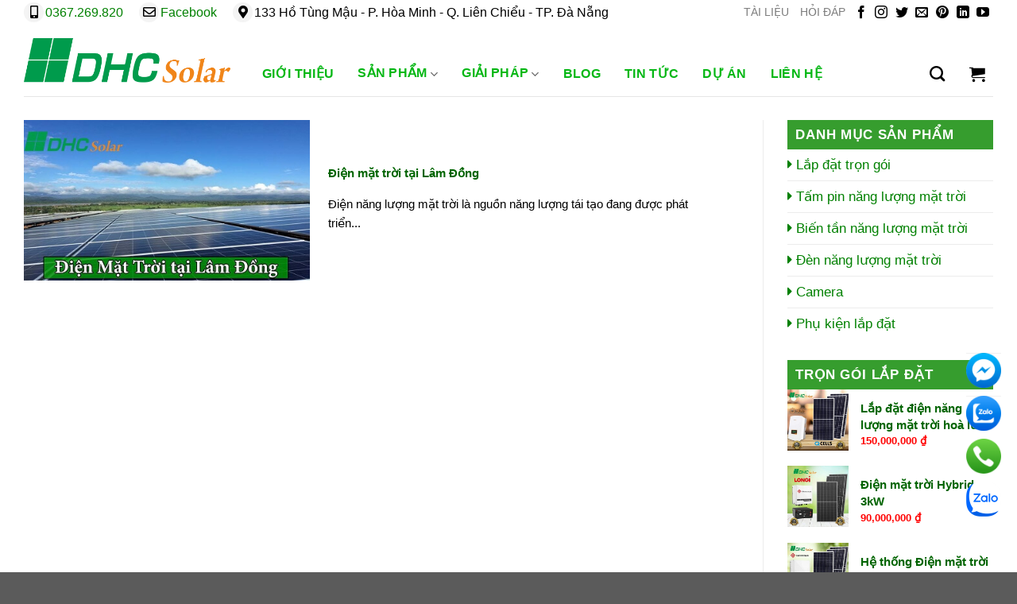

--- FILE ---
content_type: text/html; charset=UTF-8
request_url: https://www.dhcsolar.com/tag/dien-mat-troi-hoa-luoi-co-luu-tru-tai-lam-dong/
body_size: 23965
content:
<!DOCTYPE html>
<html lang="vi" class="loading-site no-js">
<head>
    <meta name="yandex-verification" content="351e1b3ca9d8e871" />
	<meta name="p:domain_verify" content="5eb4d6006db250d713cc27e6bdff2e96"/>
	<meta name="msvalidate.01" content="6FDB0ADD263669BCD592752B2504C9C7" />
	<meta name="google-site-verification" content="oBOoqxwPL0o5BDH0w2oE1ecEAa-Q8V9uVsVXD0uxuVM" />
	<meta charset="UTF-8" />
	<link rel="profile" href="http://gmpg.org/xfn/11" />
	<link rel="pingback" href="" />

	<script>(function(html){html.className = html.className.replace(/\bno-js\b/,'js')})(document.documentElement);</script>
<meta name='robots' content='index, follow, max-image-preview:large, max-snippet:-1, max-video-preview:-1' />
	<style>img:is([sizes="auto" i], [sizes^="auto," i]) { contain-intrinsic-size: 3000px 1500px }</style>
	    <link rel="preload" href="/wp-content/themes/flatsome/assets/css/icons/fl-icons.woff2" as="font" type="font/woff2" crossorigin>
    <meta name="viewport" content="width=device-width, initial-scale=1" />
	<!-- This site is optimized with the Yoast SEO Premium plugin v25.1 (Yoast SEO v25.1) - https://yoast.com/wordpress/plugins/seo/ -->
	<title>Điện mặt trời hòa lưới có lưu trữ tại Lâm Đồng - DHC Solar</title>
	<link rel="canonical" href="https://www.dhcsolar.com/tag/dien-mat-troi-hoa-luoi-co-luu-tru-tai-lam-dong/" />
	<meta property="og:locale" content="vi_VN" />
	<meta property="og:type" content="article" />
	<meta property="og:title" content="Lưu trữ Điện mặt trời hòa lưới có lưu trữ tại Lâm Đồng" />
	<meta property="og:url" content="https://www.dhcsolar.com/tag/dien-mat-troi-hoa-luoi-co-luu-tru-tai-lam-dong/" />
	<meta property="og:site_name" content="DHC Solar" />
	<meta property="og:image" content="https://www.dhcsolar.com/wp-content/uploads/2020/06/nang-luong-mat-troi-1.jpg" />
	<meta property="og:image:width" content="1204" />
	<meta property="og:image:height" content="582" />
	<meta property="og:image:type" content="image/jpeg" />
	<meta name="twitter:card" content="summary_large_image" />
	<meta name="twitter:site" content="@DhcsolarH" />
	<script type="application/ld+json" class="yoast-schema-graph">{"@context":"https://schema.org","@graph":[{"@type":"CollectionPage","@id":"https://www.dhcsolar.com/tag/dien-mat-troi-hoa-luoi-co-luu-tru-tai-lam-dong/","url":"https://www.dhcsolar.com/tag/dien-mat-troi-hoa-luoi-co-luu-tru-tai-lam-dong/","name":"Điện mặt trời hòa lưới có lưu trữ tại Lâm Đồng - DHC Solar","isPartOf":{"@id":"https://www.dhcsolar.com/#website"},"primaryImageOfPage":{"@id":"https://www.dhcsolar.com/tag/dien-mat-troi-hoa-luoi-co-luu-tru-tai-lam-dong/#primaryimage"},"image":{"@id":"https://www.dhcsolar.com/tag/dien-mat-troi-hoa-luoi-co-luu-tru-tai-lam-dong/#primaryimage"},"thumbnailUrl":"https://www.dhcsolar.com/wp-content/uploads/2021/09/dien-nang-luong-mat-troi-lam-dong.jpg","breadcrumb":{"@id":"https://www.dhcsolar.com/tag/dien-mat-troi-hoa-luoi-co-luu-tru-tai-lam-dong/#breadcrumb"},"inLanguage":"vi"},{"@type":"ImageObject","inLanguage":"vi","@id":"https://www.dhcsolar.com/tag/dien-mat-troi-hoa-luoi-co-luu-tru-tai-lam-dong/#primaryimage","url":"https://www.dhcsolar.com/wp-content/uploads/2021/09/dien-nang-luong-mat-troi-lam-dong.jpg","contentUrl":"https://www.dhcsolar.com/wp-content/uploads/2021/09/dien-nang-luong-mat-troi-lam-dong.jpg","width":500,"height":250,"caption":"Điện năng lượng mặt trời tại Lâm Đồng"},{"@type":"BreadcrumbList","@id":"https://www.dhcsolar.com/tag/dien-mat-troi-hoa-luoi-co-luu-tru-tai-lam-dong/#breadcrumb","itemListElement":[{"@type":"ListItem","position":1,"name":"Trang chủ","item":"https://www.dhcsolar.com/"},{"@type":"ListItem","position":2,"name":"Điện mặt trời hòa lưới có lưu trữ tại Lâm Đồng"}]},{"@type":"WebSite","@id":"https://www.dhcsolar.com/#website","url":"https://www.dhcsolar.com/","name":"DHC Solar","description":"Điện năng lượng mặt trời Đà Nẵng","publisher":{"@id":"https://www.dhcsolar.com/#organization"},"alternateName":"DHC Solar","potentialAction":[{"@type":"SearchAction","target":{"@type":"EntryPoint","urlTemplate":"https://www.dhcsolar.com/?s={search_term_string}"},"query-input":{"@type":"PropertyValueSpecification","valueRequired":true,"valueName":"search_term_string"}}],"inLanguage":"vi"},{"@type":"Organization","@id":"https://www.dhcsolar.com/#organization","name":"Công ty TNHH Xây dựng, thương mại và dịch vụ DHC Solar","alternateName":"DHC Solar","url":"https://www.dhcsolar.com/","logo":{"@type":"ImageObject","inLanguage":"vi","@id":"https://www.dhcsolar.com/#/schema/logo/image/","url":"https://www.dhcsolar.com/wp-content/uploads/2020/08/DHC-Solar-slogan.png","contentUrl":"https://www.dhcsolar.com/wp-content/uploads/2020/08/DHC-Solar-slogan.png","width":1000,"height":311,"caption":"Công ty TNHH Xây dựng, thương mại và dịch vụ DHC Solar"},"image":{"@id":"https://www.dhcsolar.com/#/schema/logo/image/"},"sameAs":["https://www.facebook.com/DHCSolar/","https://x.com/DhcsolarH","https://www.instagram.com/dhcsolar/","https://www.linkedin.com/in/dhcsolar/","https://myspace.com/dhcsolar","https://www.pinterest.com/solardhc/_saved/","https://www.youtube.com/channel/UCwHREvXL0XRdWqTT-Y4QKXQ?view_as=subscriber"],"description":"DHC Solar công ty Điện năng lượng mặt trời chuyên nghiệp. Chúng tôi phân phối tấm pin năng lượng mặt trời LONGi Solar, Jinko Solar, AE Solar, Canadian Solar... Cung cấp Inverter hòa lưới, Hybrid, Off-grid thương hiệu Growatt, Huawei, Sungrow, DEYE, Solis... Lắp đặt hệ thống Điện năng lượng mặt trời","email":"solardhc@gmail.com","telephone":"0905997822","legalName":"Công ty TNHH Xây dựng, Thương mại và Dịch vụ DHC Solar","foundingDate":"2020-06-22","taxID":"0402047375","numberOfEmployees":{"@type":"QuantitativeValue","minValue":"11","maxValue":"50"}}]}</script>
	<!-- / Yoast SEO Premium plugin. -->


<link rel='dns-prefetch' href='//connect.facebook.net' />
<link rel='dns-prefetch' href='//cloudflare.com' />
<link rel='dns-prefetch' href='//static.cloudflareinsights.com' />



<link rel='prefetch' href='https://www.dhcsolar.com/wp-content/themes/flatsome/assets/js/flatsome.js?ver=e1ad26bd5672989785e1' />
<link rel='prefetch' href='https://www.dhcsolar.com/wp-content/themes/flatsome/assets/js/chunk.slider.js?ver=3.19.12' />
<link rel='prefetch' href='https://www.dhcsolar.com/wp-content/themes/flatsome/assets/js/chunk.popups.js?ver=3.19.12' />
<link rel='prefetch' href='https://www.dhcsolar.com/wp-content/themes/flatsome/assets/js/chunk.tooltips.js?ver=3.19.12' />
<link rel='prefetch' href='https://www.dhcsolar.com/wp-content/themes/flatsome/assets/js/woocommerce.js?ver=dd6035ce106022a74757' />
<link data-minify="1" rel='stylesheet' id='isures-variation-prices-css' href='https://www.dhcsolar.com/wp-content/cache/min/1/wp-content/plugins/isures-variation-prices/public/css/isures-variation-prices-public.css?ver=1746545517' type='text/css' media='all' />
<link rel='stylesheet' id='kk-star-ratings-css' href='https://www.dhcsolar.com/wp-content/plugins/kk-star-ratings/src/core/public/css/kk-star-ratings.min.css' type='text/css' media='all' />
<link rel='stylesheet' id='ez-toc-css' href='https://www.dhcsolar.com/wp-content/plugins/easy-table-of-contents/assets/css/screen.min.css' type='text/css' media='all' />
<style id='ez-toc-inline-css' type='text/css'>
div#ez-toc-container .ez-toc-title {font-size: 120%;}div#ez-toc-container .ez-toc-title {font-weight: 500;}div#ez-toc-container ul li , div#ez-toc-container ul li a {font-size: 95%;}div#ez-toc-container ul li , div#ez-toc-container ul li a {font-weight: 500;}div#ez-toc-container nav ul ul li {font-size: 90%;}div#ez-toc-container {background: #e5e8c7;border: 1px solid #ddd;width: 100%;}div#ez-toc-container p.ez-toc-title , #ez-toc-container .ez_toc_custom_title_icon , #ez-toc-container .ez_toc_custom_toc_icon {color: #e87e14;}div#ez-toc-container ul.ez-toc-list a {color: #1b9300;}div#ez-toc-container ul.ez-toc-list a:hover {color: #2a6496;}div#ez-toc-container ul.ez-toc-list a:visited {color: #428bca;}
.ez-toc-container-direction {direction: ltr;}.ez-toc-counter ul{counter-reset: item ;}.ez-toc-counter nav ul li a::before {content: counters(item, '.', decimal) '. ';display: inline-block;counter-increment: item;flex-grow: 0;flex-shrink: 0;margin-right: .2em; float: left; }.ez-toc-widget-direction {direction: ltr;}.ez-toc-widget-container ul{counter-reset: item ;}.ez-toc-widget-container nav ul li a::before {content: counters(item, '.', decimal) '. ';display: inline-block;counter-increment: item;flex-grow: 0;flex-shrink: 0;margin-right: .2em; float: left; }
</style>
<link data-minify="1" rel='stylesheet' id='brands-styles-css' href='https://www.dhcsolar.com/wp-content/cache/min/1/wp-content/plugins/woocommerce/assets/css/brands.css?ver=1746545517' type='text/css' media='all' />
<link data-minify="1" rel='stylesheet' id='wpb-fa-css' href='https://www.dhcsolar.com/wp-content/cache/min/1/wp-content/themes/flatsome-child/fontawesome-free/css/all.css?ver=1746545517' type='text/css' media='all' />
<link data-minify="1" rel='stylesheet' id='flatsome-main-css' href='https://www.dhcsolar.com/wp-content/cache/min/1/wp-content/themes/flatsome/assets/css/flatsome.css?ver=1746545517' type='text/css' media='all' />
<style id='flatsome-main-inline-css' type='text/css'>
@font-face {
				font-family: "fl-icons";
				font-display: block;
				src: url(https://www.dhcsolar.com/wp-content/themes/flatsome/assets/css/icons/fl-icons.eot?v=3.19.12);
				src:
					url(https://www.dhcsolar.com/wp-content/themes/flatsome/assets/css/icons/fl-icons.eot#iefix?v=3.19.12) format("embedded-opentype"),
					url(https://www.dhcsolar.com/wp-content/themes/flatsome/assets/css/icons/fl-icons.woff2?v=3.19.12) format("woff2"),
					url(https://www.dhcsolar.com/wp-content/themes/flatsome/assets/css/icons/fl-icons.ttf?v=3.19.12) format("truetype"),
					url(https://www.dhcsolar.com/wp-content/themes/flatsome/assets/css/icons/fl-icons.woff?v=3.19.12) format("woff"),
					url(https://www.dhcsolar.com/wp-content/themes/flatsome/assets/css/icons/fl-icons.svg?v=3.19.12#fl-icons) format("svg");
			}
</style>
<link data-minify="1" rel='stylesheet' id='flatsome-shop-css' href='https://www.dhcsolar.com/wp-content/cache/min/1/wp-content/themes/flatsome/assets/css/flatsome-shop.css?ver=1746545517' type='text/css' media='all' />
<link data-minify="1" rel='stylesheet' id='flatsome-style-css' href='https://www.dhcsolar.com/wp-content/cache/min/1/wp-content/themes/flatsome-child/style.css?ver=1746545517' type='text/css' media='all' />
<style id='rocket-lazyload-inline-css' type='text/css'>
.rll-youtube-player{position:relative;padding-bottom:56.23%;height:0;overflow:hidden;max-width:100%;}.rll-youtube-player:focus-within{outline: 2px solid currentColor;outline-offset: 5px;}.rll-youtube-player iframe{position:absolute;top:0;left:0;width:100%;height:100%;z-index:100;background:0 0}.rll-youtube-player img{bottom:0;display:block;left:0;margin:auto;max-width:100%;width:100%;position:absolute;right:0;top:0;border:none;height:auto;-webkit-transition:.4s all;-moz-transition:.4s all;transition:.4s all}.rll-youtube-player img:hover{-webkit-filter:brightness(75%)}.rll-youtube-player .play{height:100%;width:100%;left:0;top:0;position:absolute;background:url(https://www.dhcsolar.com/wp-content/plugins/wp-rocket/assets/img/youtube.png) no-repeat center;background-color: transparent !important;cursor:pointer;border:none;}
</style>
<script type="text/javascript" src="https://www.dhcsolar.com/wp-includes/js/jquery/jquery.min.js" id="jquery-core-js" data-rocket-defer defer></script>
<script type="text/javascript" src="https://www.dhcsolar.com/wp-includes/js/jquery/jquery-migrate.min.js" id="jquery-migrate-js" data-rocket-defer defer></script>
<script data-minify="1" type="text/javascript" src="https://www.dhcsolar.com/wp-content/cache/min/1/wp-content/plugins/isures-variation-prices/public/js/isures-variation-prices-public.js?ver=1746545517" id="isures-variation-prices-js" data-rocket-defer defer></script>
<script type="text/javascript" src="https://www.dhcsolar.com/wp-content/plugins/woocommerce/assets/js/jquery-blockui/jquery.blockUI.min.js" id="jquery-blockui-js" data-wp-strategy="defer" data-rocket-defer defer></script>
<script type="text/javascript" src="https://www.dhcsolar.com/wp-content/plugins/woocommerce/assets/js/js-cookie/js.cookie.min.js" id="js-cookie-js" data-wp-strategy="defer" data-rocket-defer defer></script>
<link rel="https://api.w.org/" href="https://www.dhcsolar.com/wp-json/" /><link rel="alternate" title="JSON" type="application/json" href="https://www.dhcsolar.com/wp-json/wp/v2/tags/1296" />            <style>
                :root {
                    --isures-ivp-primary:#d70018;--isures-ivp-columns_pc:4;--isures-ivp-columns_mb:3;                }
            </style>
<meta name="theme-color" content='#369d2e'>
<!-- Google Tag Manager -->
<script>(function(w,d,s,l,i){w[l]=w[l]||[];w[l].push({'gtm.start':
new Date().getTime(),event:'gtm.js'});var f=d.getElementsByTagName(s)[0],
j=d.createElement(s),dl=l!='dataLayer'?'&l='+l:'';j.async=true;j.src=
'https://www.googletagmanager.com/gtm.js?id='+i+dl;f.parentNode.insertBefore(j,f);
})(window,document,'script','dataLayer','GTM-KZT2B8RT');</script>
<!-- End Google Tag Manager -->	<noscript><style>.woocommerce-product-gallery{ opacity: 1 !important; }</style></noscript>
	<link rel="icon" href="https://www.dhcsolar.com/wp-content/uploads/2020/06/cropped-logo_chuan-32x32.png" sizes="32x32" />
<link rel="icon" href="https://www.dhcsolar.com/wp-content/uploads/2020/06/cropped-logo_chuan-192x192.png" sizes="192x192" />
<link rel="apple-touch-icon" href="https://www.dhcsolar.com/wp-content/uploads/2020/06/cropped-logo_chuan-180x180.png" />
<meta name="msapplication-TileImage" content="https://www.dhcsolar.com/wp-content/uploads/2020/06/cropped-logo_chuan-270x270.png" />
<style id="custom-css" type="text/css">:root {--primary-color: #006400;--fs-color-primary: #006400;--fs-color-secondary: #04cc04;--fs-color-success: #7a9c59;--fs-color-alert: #b20000;--fs-experimental-link-color: #008000;--fs-experimental-link-color-hover: #ff6600;}.tooltipster-base {--tooltip-color: #fff;--tooltip-bg-color: #000;}.off-canvas-right .mfp-content, .off-canvas-left .mfp-content {--drawer-width: 300px;}.off-canvas .mfp-content.off-canvas-cart {--drawer-width: 360px;}.container-width, .full-width .ubermenu-nav, .container, .row{max-width: 1250px}.row.row-collapse{max-width: 1220px}.row.row-small{max-width: 1242.5px}.row.row-large{max-width: 1280px}.header-main{height: 90px}#logo img{max-height: 90px}#logo{width:260px;}.header-top{min-height: 22px}.transparent .header-main{height: 220px}.transparent #logo img{max-height: 220px}.has-transparent + .page-title:first-of-type,.has-transparent + #main > .page-title,.has-transparent + #main > div > .page-title,.has-transparent + #main .page-header-wrapper:first-of-type .page-title{padding-top: 250px;}.header.show-on-scroll,.stuck .header-main{height:70px!important}.stuck #logo img{max-height: 70px!important}.header-bg-color {background-color: rgba(255,255,255,0.9)}.header-bottom {background-color: #f1f1f1}.header-main .nav > li > a{line-height: 22px }.header-wrapper:not(.stuck) .header-main .header-nav{margin-top: 34px }@media (max-width: 549px) {.header-main{height: 70px}#logo img{max-height: 70px}}.nav-dropdown{font-size:100%}.header-top{background-color:#ffffff!important;}body{font-size: 100%;}@media screen and (max-width: 549px){body{font-size: 100%;}}.header:not(.transparent) .header-nav-main.nav > li > a {color: #05b714;}.header:not(.transparent) .header-nav-main.nav > li > a:hover,.header:not(.transparent) .header-nav-main.nav > li.active > a,.header:not(.transparent) .header-nav-main.nav > li.current > a,.header:not(.transparent) .header-nav-main.nav > li > a.active,.header:not(.transparent) .header-nav-main.nav > li > a.current{color: #f36624;}.header-nav-main.nav-line-bottom > li > a:before,.header-nav-main.nav-line-grow > li > a:before,.header-nav-main.nav-line > li > a:before,.header-nav-main.nav-box > li > a:hover,.header-nav-main.nav-box > li.active > a,.header-nav-main.nav-pills > li > a:hover,.header-nav-main.nav-pills > li.active > a{color:#FFF!important;background-color: #f36624;}.has-equal-box-heights .box-image {padding-top: 100%;}@media screen and (min-width: 550px){.products .box-vertical .box-image{min-width: 300px!important;width: 300px!important;}}.footer-2{background-color: #777777}.page-title-small + main .product-container > .row{padding-top:0;}.nav-vertical-fly-out > li + li {border-top-width: 1px; border-top-style: solid;}/* Custom CSS */.post-item .box-image:hover::before{-webkit-animation:shine .75s;animation:shine .75s}@-webkit-keyframes shine{100%{left:125%}}@keyframes shine{100%{left:125%}}.post-item .box-image::before{position:absolute;top:0;left:-75%;z-index:2;display:block;content:'';width:50%;height:100%;background:-webkit-linear-gradient(left,rgba(255,255,255,0) 0,rgba(255,255,255,.3) 100%);background:linear-gradient(to right,rgba(255,255,255,0) 0,rgba(255,255,255,.3) 100%);-webkit-transform:skewX(-25deg);transform:skewX(-25deg)}.label-new.menu-item > a:after{content:"Mới";}.label-hot.menu-item > a:after{content:"Nổi bật";}.label-sale.menu-item > a:after{content:"Giảm giá";}.label-popular.menu-item > a:after{content:"Phổ biến";}</style>		<style type="text/css" id="wp-custom-css">
			td:first-child, th:first-child {
    padding-left: 0.5em;
}
td:last-child, th:last-child {
    padding-right: 0.5em;
}
p.form-row-first, p.form-row-last {
    width: 100%;
}
.video-fit {
    padding-top: 2% !important;
}
b, strong {
    font-weight: 700;
}
body {
    font-size: 17px !important;
}
.product-small.box .price .woocommerce-Price-amount {
    display: initial !important;
}

.product-small.col .col-inner {
    text-align: center;
}

.product-small.col .col-inner > div {
    text-align: left;
}

.added_to_cart.wc-forward,.mfp-bg.off-canvas.off-canvas-right,a.added_to_cart.wc-forward,.is-divider,.widget .add-to-cart-button,.blog-head{
	display:none;
}
.archive.category .blog-head{
		display:block;
	    margin: 15px auto -10px;
}
a.added_to_cart {display:none !important}
html,body{
	color:#000;
	font-size:16px;
	font-weight:400;
}
.hd-top-left ul{
	list-style: none;
    margin: 0;
}
.hd-top-left ul li{
 		margin: 0;
    display: inline-block;
    margin-right: 20px;
		line-height:26px;
}
.nav-small.nav>li.html {
    font-size: 16px;
}

   
.hd-top-left ul li span {
    margin-right: 2px;
    width: 25px;
    height: 25px;
    border-radius: 100%;
    background: #f4f4f4;
    display: inline-block;
    text-align: center;
}
.fa, .fas {
    font-family: 'Font Awesome 5 Free';
    font-weight: 900;
}
.fa, .fas, .far, .fal, .fad, .fab {
    -moz-osx-font-smoothing: grayscale;
    -webkit-font-smoothing: antialiased;
    display: inline-block;
    font-style: normal;
    font-variant: normal;
    text-rendering: auto;
    line-height: 1;
}
.social-icons {
    display: inline-block;
    vertical-align: middle;
    font-size: .85em;
    color: #000;
}
#footer .ft-contact .ft-contact-desc {
    text-align: justify;
}
#footer .ft-contact > div {
    margin-bottom: 10px;
    line-height: 25px;
}
#footer .ft-contact .ft-contact-desc .ft-contact-icon, #footer .ft-contact .ft-contact-address .ft-contact-icon, #footer .ft-contact .ft-contact-tel .ft-contact-icon, #footer .ft-contact .ft-contact-email .ft-contact-icon {
    display: inline-block;
    width: 25px;
    height: 25px;
    border-radius: 100%;
    background: #f4f4f4;
    float: left;
    color: #000000;
    text-align: center;
}
#footer .ft-contact .ft-contact-desc .ft-contact-detail, #footer .ft-contact .ft-contact-address .ft-contact-detail, #footer .ft-contact .ft-contact-tel .ft-contact-detail, #footer .ft-contact .ft-contact-email .ft-contact-detail {
    padding-left: 30px;
}
h2.section-title {
    font-size: 24px;
    position: relative;
    margin: 25px 0 15px;
    font-family: "conquerordidot", sans-serif !important;
		color:#000;   
	display: block;
}
.tabbed-content li.tab{
	    list-style: none;
    display: inline-block;
    margin: 2px 5px !important;
    padding: 0 !important;
}
.tabbed-content li.tab a{
background-color: #eee;
    color: #000000;
    padding: 5px 20px;
    margin: 0;
}
.tabbed-content li.tab.active a{
background-color: #bbb;
}
.product-small.box .box-text .product-title a,.post-title{
    padding-bottom: 0px !important;
    overflow: hidden;
    white-space: normal;
    word-wrap: break-word;
    display: -webkit-box;
    -webkit-line-clamp: 2;
    -webkit-box-orient: vertical;
    min-height: 50px;
	    padding: .5em 0;
    margin: 0;
    font-size: 1em;
	font-weight: bold;
	line-height: 1.4;
	color:#006400;
}
.product-small.box .price .woocommerce-Price-amount{
    color: #ff0000;
    display: block;
    font-size: .857em;
}
.product-small.box .add-to-cart-button a{
    width: 50%;
    text-align: center;
    font-size: 100%;
    line-height: 1;
    padding: .618em 1em;
    font-weight: 700;
    border-radius: 5px;
    color: #fff;
    background-color: #006400;
    border: 0;
	margin-top:10px;
	text-transform:capitalize ;
}
.banner-footer-item-info {
    text-align: center;
    margin-top: 10px;
}
.banner-footer-item-info .banner-footer-item-title {
    color: #000;
    text-transform: uppercase;
    font-size: 15px;
    font-weight: bold;
    margin: 0;
}
.blog-head {
    margin-bottom: 10px;
}
.blog-head h1 {
    color: #000000;
    margin: 0;
}
.entry-category a,.entry-title {
	color:#000;
}
.entry-header-text{
	padding:0px;
}
.woocommerce-Price-amount.amount{
    color: #77a464;
}
#header .header-desktop .header-bottom .header-navbar > ul > li.dropdown {
    position: relative;
}
ul.header-nav > li {
    margin: 0px 15px 0px 0px;
    display: inline-block;
}
ul.header-nav > li > a {
    display: inline-block;
}

ul.header-nav > li > a {
    padding: 15px 10px;
    font-weight: 700;
    color: #000;
    text-transform: uppercase;
	font-size:16px;
	line-height:26px;
}
ul.header-nav > li > a i,ul.header-nav > li > button i {
    font-weight: 700;
    color: #000;
	font-size:20px;
	line-height:26px;
}
.fa, .fas {
    font-family: 'Font Awesome 5 Free';
    font-weight: 900;
}
.fa, .fas, .far, .fal, .fad, .fab {
    -moz-osx-font-smoothing: grayscale;
    -webkit-font-smoothing: antialiased;
    display: inline-block;
    font-style: normal;
    font-variant: normal;
    text-rendering: auto;
    line-height: 1;
}
ul.header-nav > li > ul.nav-dropdown {
    display: none;
    animation: slider_nav_up 0.7s;
    -webkit-transform-origin: 0% 0%;
    -moz-transform-origin: 0% 0%;
    -ms-transform-origin: 0% 0%;
    -o-transform-origin: 0% 0%;
    transform-origin: 0% 0%;
    margin: 0px;
    position: absolute;
    left: 0;
    top: 100%;
    z-index: 999;
    background: #ffffff;
    -moz-box-shadow: 0 1px 7px 0 rgba(0, 0, 0, 0.35);
    -webkit-box-shadow: 0 1px 7px 0 rgba(0, 0, 0, 0.35);
    box-shadow: 0 1px 7px 0 rgba(0, 0, 0, 0.35);
    border-radius: 3px;
}
ul.header-nav > li:hover > ul.nav-dropdown {
    display: inline-block;
}
ul.header-nav ul.nav-dropdown > li {
    margin: 0px;
    display: block;
    position: relative;
}
ul.header-nav ul.nav-dropdown > li > a {
    display: block;
    padding: 10px;
    color: #000000;
}
ul.header-nav .nav-dropdown-default .nav-column li>a,ul.header-nav .nav-dropdown.nav-dropdown-default>li>a {
    padding-left: 0;
    padding-right: 0;
    margin: 0px;
    border-bottom:none;
}
#footer .widget-title{
    display: inline-block;
    padding-bottom: 10px;
}

#dgm_fixed_contact {
    position: fixed;
    right: 20px;
    bottom: 70px;
    width: 44px;
    height: auto;
    z-index: 99;
    font-family: 'Arial', sans-serif;
}
@media screen and (min-width: 601px){
	#dgm_fixed_contact .rows .cols {
    position: relative;
}
	#dgm_fixed_contact .rows .cols .mobile {
    display: none;
}
}
#dgm_fixed_contact .rows img {
    display: block;
    margin: 0 auto;
    margin-top: 10px;
}

#dgm_fixed_contact .rows .cols .mobile {
    display: none;
}

.tabbed-content li.tab a {
    background-color: #04cc04;
    color: #fff;
    padding: 5px 20px;
    margin: 0;
}
.tabbed-content li.tab.active a {
    background-color: #006400;
}
.section > .section-content > .row > .col{
	margin-bottom:0px;
	padding-bottom: 0px;
}
.widget .product-small.box .box-text .product-title a, .widget .post-title {
    min-height: 45px;
}
.slide-khachhang img{
	max-width:100px;
}


.tab-lienhe{
	
}
.tab-lienhe .row-divided>.col+.col:not(.large-12) {
    border-left: 1px dashed #000;
}

.elementor-icon-list-item{
	list-style-type: none;
    text-align: center;
}
.elementor-icon-list-item .elementor-icon-list-icon{
font-size:30px;
	color: #23a455;
}
.elementor-icon-list-item .elementor-icon-list-text{
    vertical-align: super;
}
span.widget-title {
    font-size: 1em;
    font-weight: 600;
}
span.widget-title {
    background: #369d2e;
    width: 100%;
    display: block;
    color: #fff;
    padding: 10px 0px 10px 10px;
    margin-bottom: 0px;
}
.sidebar-wrapper  .widget ul.menu {
    position: relative;
    margin: 0;
    padding: 0;
    border-bottom: 1px solid #afafaf;
    font: normal 13px Arial, sans-serif;
    line-height: 16px;
}
.sidebar-wrapper  .widget ul.menu li {
    float: none;
    display: block;
    margin: 0;
    padding: 0;
    font-size: 13px;
    font-weight: bold;
}
.sidebar-wrapper .widget ul.menu li a {
    padding: 12px 38px 12px 15px;
    float: none;
    display: block;
    border-right: 1px solid #afafaf;
    border-left: 1px solid #afafaf;
    color: #222;
    background: url(https://www.dhcsolar.com/wp-content/uploads/2020/06/bg_white.png) repeat-x 100% 0;
    text-shadow: 1px 1px 1px #fff;
    text-decoration: none;
}
.widget ul.menu li a:hover {
    background-position: 100% -42px;
    color: #000;
    text-shadow: none;
}
.product-small .add-to-cart-button {
	text-align:center;
	
}
@media (max-width:600px){
	.tabbed-content .nav .tab{
	display: inline-block;
    width: 100%;
}
.tabbed-content .nav .tab a{
	width: inherit;
    text-align: center;
}
.tabbed-content .nav .tab a span{
	width: inherit;
}
.product-small.box .add-to-cart-button a {
	width: 90%;
	}
	
}
	.product-small.box .box-text .product-title a, .post-title {
    min-height: 45px;
}
@media (max-width: 849px){
	.header-main li.html.custom {
    display: block;
}
}
ul.header-nav > li {
    margin: 0px 10px 0px 0px;
    display: inline-block;
}
.textwidget.custom-html-widget {
    padding-top: 10px;
}		</style>
		<style id="ivp-variation-prices-css" type="text/css">
            .variations select {
            display: none!important
            }

            .variations_form .label {
            text-align: left;
            }

            .variations_form .variations {
            width: 100%;
            }
            .isures-ivp--attribute_wrap .isures-ivp--option,.isures-ivp--attribute_wrap .isures-ivp--attr_item{
            display: flex;
            }
            .isures-ivp--attribute_wrap {
            display: grid;
            }
</style><style id="kirki-inline-styles"></style><noscript><style id="rocket-lazyload-nojs-css">.rll-youtube-player, [data-lazy-src]{display:none !important;}</style></noscript><meta name="generator" content="WP Rocket 3.18.3" data-wpr-features="wpr_defer_js wpr_minify_js wpr_lazyload_images wpr_lazyload_iframes wpr_image_dimensions wpr_minify_css wpr_preload_links wpr_desktop wpr_dns_prefetch" /></head>

<body class="archive tag tag-dien-mat-troi-hoa-luoi-co-luu-tru-tai-lam-dong tag-1296 wp-theme-flatsome wp-child-theme-flatsome-child theme-flatsome lightbox nav-dropdown-has-arrow nav-dropdown-has-shadow nav-dropdown-has-border">

<!-- Google Tag Manager (noscript) -->
<noscript><iframe src="https://www.googletagmanager.com/ns.html?id=GTM-KZT2B8RT"
height="0" width="0" style="display:none;visibility:hidden"></iframe></noscript>
<!-- End Google Tag Manager (noscript) -->
<a class="skip-link screen-reader-text" href="#main">Bỏ qua nội dung</a>

<div data-rocket-location-hash="99bb46786fd5bd31bcd7bdc067ad247a" id="wrapper">

	
	<header data-rocket-location-hash="8cd2ef760cf5956582d03e973259bc0e" id="header" class="header has-sticky sticky-jump">
		<div data-rocket-location-hash="d53b06ca13945ed03e70ba4a94347bcf" class="header-wrapper">
			<div id="top-bar" class="header-top hide-for-sticky hide-for-medium">
    <div class="flex-row container">
      <div class="flex-col hide-for-medium flex-left">
          <ul class="nav nav-left medium-nav-center nav-small  nav-line-bottom">
              <li class="html custom html_topbar_left"><div class="hd-top-left"><ul><li><span><i class="fas fa-mobile-alt"></i></span><a href="tel:0367269820">0367.269.820</a></li><li><span><i class="far fa-envelope"></i></span><a href="https://www.facebook.com/DHCsolar">Facebook</a></li><li><span><i class="fas fa-map-marker-alt"></i></span>133 Hồ Tùng Mậu - P. Hòa Minh - Q. Liên Chiểu - TP. Đà Nẵng </li></ul></div></li>          </ul>
      </div>

      <div class="flex-col hide-for-medium flex-center">
          <ul class="nav nav-center nav-small  nav-line-bottom">
                        </ul>
      </div>

      <div class="flex-col hide-for-medium flex-right">
         <ul class="nav top-bar-nav nav-right nav-small  nav-line-bottom">
              <li id="menu-item-1747" class="menu-item menu-item-type-post_type menu-item-object-post menu-item-1747 menu-item-design-default"><a href="https://www.dhcsolar.com/tai-ve-tai-lieu/" class="nav-top-link">TÀI LIỆU</a></li>
<li id="menu-item-1780" class="menu-item menu-item-type-post_type menu-item-object-post menu-item-1780 menu-item-design-default"><a href="https://www.dhcsolar.com/tu-van-lap-dat-dien-mat-troi/" class="nav-top-link">HỎI ĐÁP</a></li>
<li class="html header-social-icons ml-0">
	<div class="social-icons follow-icons" ><a href="https://www.facebook.com/DHCsolar/" target="_blank" data-label="Facebook" class="icon plain facebook tooltip" title="Theo dõi trên Facebook" aria-label="Theo dõi trên Facebook" rel="noopener nofollow" ><i class="icon-facebook" ></i></a><a href="https://www.instagram.com/dhcsolar/" target="_blank" data-label="Instagram" class="icon plain instagram tooltip" title="Theo dõi trên Instagram" aria-label="Theo dõi trên Instagram" rel="noopener nofollow" ><i class="icon-instagram" ></i></a><a href="https://twitter.com/SolarDhc" data-label="Twitter" target="_blank" class="icon plain twitter tooltip" title="Theo dõi trên Twitter" aria-label="Theo dõi trên Twitter" rel="noopener nofollow" ><i class="icon-twitter" ></i></a><a href="mailto:solardhc@gmail.com" data-label="E-mail" target="_blank" class="icon plain email tooltip" title="Gửi email cho chúng tôi" aria-label="Gửi email cho chúng tôi" rel="nofollow noopener" ><i class="icon-envelop" ></i></a><a href="https://www.pinterest.com/dhcsolar/_saved/" data-label="Pinterest" target="_blank" class="icon plain pinterest tooltip" title="Theo dõi trên Pinterest" aria-label="Theo dõi trên Pinterest" rel="noopener nofollow" ><i class="icon-pinterest" ></i></a><a href="https://www.linkedin.com/in/dhcsolar/" data-label="LinkedIn" target="_blank" class="icon plain linkedin tooltip" title="Theo dõi trên LinkedIn" aria-label="Theo dõi trên LinkedIn" rel="noopener nofollow" ><i class="icon-linkedin" ></i></a><a href="https://www.youtube.com/channel/UCwHREvXL0XRdWqTT-Y4QKXQ?view_as=subscriber" data-label="YouTube" target="_blank" class="icon plain youtube tooltip" title="Theo dõi trên YouTube" aria-label="Theo dõi trên YouTube" rel="noopener nofollow" ><i class="icon-youtube" ></i></a></div></li>
          </ul>
      </div>

      
    </div>
</div>
<div id="masthead" class="header-main ">
      <div class="header-inner flex-row container logo-left medium-logo-center" role="navigation">

          <!-- Logo -->
          <div id="logo" class="flex-col logo">
            
<!-- Header logo -->
<a href="https://www.dhcsolar.com/" title="DHC Solar - Điện năng lượng mặt trời Đà Nẵng" rel="home">
		<img width="260" height="90" src="data:image/svg+xml,%3Csvg%20xmlns='http://www.w3.org/2000/svg'%20viewBox='0%200%20260%2090'%3E%3C/svg%3E" class="header_logo header-logo" alt="DHC Solar" data-lazy-src="https://www.dhcsolar.com/wp-content/uploads/2020/06/logo-250.png"/><noscript><img width="260" height="90" src="https://www.dhcsolar.com/wp-content/uploads/2020/06/logo-250.png" class="header_logo header-logo" alt="DHC Solar"/></noscript><img  width="260" height="90" src="data:image/svg+xml,%3Csvg%20xmlns='http://www.w3.org/2000/svg'%20viewBox='0%200%20260%2090'%3E%3C/svg%3E" class="header-logo-dark" alt="DHC Solar" data-lazy-src="https://www.dhcsolar.com/wp-content/uploads/2020/06/logo-250.png"/><noscript><img  width="260" height="90" src="https://www.dhcsolar.com/wp-content/uploads/2020/06/logo-250.png" class="header-logo-dark" alt="DHC Solar"/></noscript></a>
          </div>

          <!-- Mobile Left Elements -->
          <div class="flex-col show-for-medium flex-left">
            <ul class="mobile-nav nav nav-left ">
              <li class="nav-icon has-icon">
  		<a href="#" data-open="#main-menu" data-pos="left" data-bg="main-menu-overlay" data-color="" class="is-small" aria-label="Menu" aria-controls="main-menu" aria-expanded="false">

		  <i class="icon-menu" ></i>
		  		</a>
	</li>
            </ul>
          </div>

          <!-- Left Elements -->
          <div class="flex-col hide-for-medium flex-left
            flex-grow">
            <ul class="header-nav header-nav-main nav nav-left  nav-line-bottom nav-uppercase" >
              <li id="menu-item-103" class="menu-item menu-item-type-post_type menu-item-object-page menu-item-103 menu-item-design-default"><a href="https://www.dhcsolar.com/gioi-thieu/" class="nav-top-link">Giới Thiệu</a></li>
<li id="menu-item-123" class="menu-item menu-item-type-post_type menu-item-object-page menu-item-has-children menu-item-123 menu-item-design-default has-dropdown"><a href="https://www.dhcsolar.com/mua/" class="nav-top-link" aria-expanded="false" aria-haspopup="menu">Sản phẩm<i class="icon-angle-down" ></i></a>
<ul class="sub-menu nav-dropdown nav-dropdown-bold">
	<li id="menu-item-112" class="menu-item menu-item-type-taxonomy menu-item-object-product_cat menu-item-112"><a href="https://www.dhcsolar.com/danh-muc-san-pham/lap-dat-tron-goi/">Lắp đặt trọn gói</a></li>
	<li id="menu-item-115" class="menu-item menu-item-type-taxonomy menu-item-object-product_cat menu-item-115"><a href="https://www.dhcsolar.com/danh-muc-san-pham/tam-pin-nang-luong-mat-troi/">Tấm pin năng lượng mặt trời</a></li>
	<li id="menu-item-109" class="menu-item menu-item-type-taxonomy menu-item-object-product_cat menu-item-109"><a href="https://www.dhcsolar.com/danh-muc-san-pham/bien-tan-nang-luong-mat-troi/">Biến tần năng lượng mặt trời</a></li>
	<li id="menu-item-7253" class="menu-item menu-item-type-custom menu-item-object-custom menu-item-7253"><a href="https://www.dhcsolar.com/danh-muc-san-pham/pin-luu-tru-dien-mat-troi/">Pin Lưu trữ Điện mặt trời</a></li>
	<li id="menu-item-111" class="menu-item menu-item-type-taxonomy menu-item-object-product_cat menu-item-111"><a href="https://www.dhcsolar.com/danh-muc-san-pham/den-nang-luong-mat-troi/">Đèn năng lượng mặt trời</a></li>
	<li id="menu-item-113" class="menu-item menu-item-type-taxonomy menu-item-object-product_cat menu-item-113"><a href="https://www.dhcsolar.com/danh-muc-san-pham/phu-kien-dien-mat-troi/">Phụ kiện điện mặt trời</a></li>
	<li id="menu-item-110" class="menu-item menu-item-type-taxonomy menu-item-object-product_cat menu-item-110"><a href="https://www.dhcsolar.com/danh-muc-san-pham/camera/">Camera</a></li>
	<li id="menu-item-7251" class="menu-item menu-item-type-custom menu-item-object-custom menu-item-7251"><a href="https://www.dhcsolar.com/danh-muc-san-pham/dien-gio/">Điện Gió</a></li>
</ul>
</li>
<li id="menu-item-2645" class="menu-item menu-item-type-taxonomy menu-item-object-category menu-item-has-children menu-item-2645 menu-item-design-default has-dropdown"><a href="https://www.dhcsolar.com/category/giai-phap/" class="nav-top-link" aria-expanded="false" aria-haspopup="menu">Giải Pháp<i class="icon-angle-down" ></i></a>
<ul class="sub-menu nav-dropdown nav-dropdown-bold">
	<li id="menu-item-417" class="menu-item menu-item-type-post_type menu-item-object-post menu-item-417"><a href="https://www.dhcsolar.com/dien-mat-troi-hoa-luoi/">Điện mặt trời hòa lưới</a></li>
	<li id="menu-item-420" class="menu-item menu-item-type-post_type menu-item-object-post menu-item-420"><a href="https://www.dhcsolar.com/he-thong-dien-mat-troi-hybrid/">Hệ thống điện mặt trời Hybrid</a></li>
	<li id="menu-item-419" class="menu-item menu-item-type-post_type menu-item-object-post menu-item-419"><a href="https://www.dhcsolar.com/he-thong-dien-mat-troi-doc-lap/">Hệ thống điện mặt trời độc lập</a></li>
	<li id="menu-item-418" class="menu-item menu-item-type-post_type menu-item-object-post menu-item-418"><a href="https://www.dhcsolar.com/he-thong-bom-nuoc-nang-luong-mat-troi/">Hệ thống bơm nước năng lượng mặt trời – Solar Pump</a></li>
	<li id="menu-item-1807" class="menu-item menu-item-type-post_type menu-item-object-post menu-item-1807"><a href="https://www.dhcsolar.com/he-thong-chieu-sang-den-nang-luong-mat-troi/">Hệ thống chiếu sáng đèn năng lượng mặt trời</a></li>
	<li id="menu-item-7249" class="menu-item menu-item-type-custom menu-item-object-custom menu-item-7249"><a href="https://www.dhcsolar.com/lap-dat-dien-mat-troi/">Lắp Điện năng lượng mặt trời</a></li>
	<li id="menu-item-7250" class="menu-item menu-item-type-custom menu-item-object-custom menu-item-7250"><a href="https://www.dhcsolar.com/gia-tam-pin-nang-luong-mat-troi-moi-nhat/">Giá Pin năng lượng mặt trời</a></li>
	<li id="menu-item-7254" class="menu-item menu-item-type-custom menu-item-object-custom menu-item-7254"><a href="https://www.dhcsolar.com/xuong-san-xuat-den-nang-luong-mat-troi/">Xưởng Đèn năng lượng mặt trời</a></li>
	<li id="menu-item-7252" class="menu-item menu-item-type-custom menu-item-object-custom menu-item-7252"><a href="https://www.dhcsolar.com/sac-o-to-dien/">Sạc Ô tô Điện</a></li>
</ul>
</li>
<li id="menu-item-2642" class="menu-item menu-item-type-taxonomy menu-item-object-category menu-item-2642 menu-item-design-default"><a href="https://www.dhcsolar.com/category/blog/" class="nav-top-link">Blog</a></li>
<li id="menu-item-2643" class="menu-item menu-item-type-taxonomy menu-item-object-category menu-item-2643 menu-item-design-default"><a href="https://www.dhcsolar.com/category/tin-tuc/" class="nav-top-link">Tin Tức</a></li>
<li id="menu-item-2644" class="menu-item menu-item-type-taxonomy menu-item-object-category menu-item-2644 menu-item-design-default"><a href="https://www.dhcsolar.com/category/du-an/" class="nav-top-link">Dự Án</a></li>
<li id="menu-item-104" class="menu-item menu-item-type-post_type menu-item-object-page menu-item-104 menu-item-design-default"><a href="https://www.dhcsolar.com/lien-he/" class="nav-top-link">Liên Hệ</a></li>
            </ul>
          </div>

          <!-- Right Elements -->
          <div class="flex-col hide-for-medium flex-right">
            <ul class="header-nav header-nav-main nav nav-right  nav-line-bottom nav-uppercase">
              <li class="header-search header-search-dropdown has-icon has-dropdown menu-item-has-children">
		<a href="#" aria-label="Tìm kiếm" class="is-small"><i class="icon-search" ></i></a>
		<ul class="nav-dropdown nav-dropdown-bold">
	 	<li class="header-search-form search-form html relative has-icon">
	<div class="header-search-form-wrapper">
		<div class="searchform-wrapper ux-search-box relative is-normal"><form role="search" method="get" class="searchform" action="https://www.dhcsolar.com/">
	<div class="flex-row relative">
						<div class="flex-col flex-grow">
			<label class="screen-reader-text" for="woocommerce-product-search-field-0">Tìm kiếm:</label>
			<input type="search" id="woocommerce-product-search-field-0" class="search-field mb-0" placeholder="Tìm kiếm&hellip;" value="" name="s" />
			<input type="hidden" name="post_type" value="product" />
					</div>
		<div class="flex-col">
			<button type="submit" value="Tìm kiếm" class="ux-search-submit submit-button secondary button  icon mb-0" aria-label="Gửi">
				<i class="icon-search" ></i>			</button>
		</div>
	</div>
	<div class="live-search-results text-left z-top"></div>
</form>
</div>	</div>
</li>
	</ul>
</li>
<li class="cart-item has-icon has-dropdown">

<a href="https://www.dhcsolar.com/gio-hang/" class="header-cart-link is-small" title="Giỏ hàng" >


    <i class="icon-shopping-cart"
    data-icon-label="0">
  </i>
  </a>

 <ul class="nav-dropdown nav-dropdown-bold">
    <li class="html widget_shopping_cart">
      <div class="widget_shopping_cart_content">
        

	<div class="ux-mini-cart-empty flex flex-row-col text-center pt pb">
				<div class="ux-mini-cart-empty-icon">
			<svg xmlns="http://www.w3.org/2000/svg" viewBox="0 0 17 19" style="opacity:.1;height:80px;">
				<path d="M8.5 0C6.7 0 5.3 1.2 5.3 2.7v2H2.1c-.3 0-.6.3-.7.7L0 18.2c0 .4.2.8.6.8h15.7c.4 0 .7-.3.7-.7v-.1L15.6 5.4c0-.3-.3-.6-.7-.6h-3.2v-2c0-1.6-1.4-2.8-3.2-2.8zM6.7 2.7c0-.8.8-1.4 1.8-1.4s1.8.6 1.8 1.4v2H6.7v-2zm7.5 3.4 1.3 11.5h-14L2.8 6.1h2.5v1.4c0 .4.3.7.7.7.4 0 .7-.3.7-.7V6.1h3.5v1.4c0 .4.3.7.7.7s.7-.3.7-.7V6.1h2.6z" fill-rule="evenodd" clip-rule="evenodd" fill="currentColor"></path>
			</svg>
		</div>
				<p class="woocommerce-mini-cart__empty-message empty">Chưa có sản phẩm trong giỏ hàng.</p>
					<p class="return-to-shop">
				<a class="button primary wc-backward" href="https://www.dhcsolar.com/mua/">
					Quay trở lại cửa hàng				</a>
			</p>
				</div>


      </div>
    </li>
     </ul>

</li>
            </ul>
          </div>

          <!-- Mobile Right Elements -->
          <div class="flex-col show-for-medium flex-right">
            <ul class="mobile-nav nav nav-right ">
              <li class="cart-item has-icon">


		<a href="https://www.dhcsolar.com/gio-hang/" class="header-cart-link is-small off-canvas-toggle nav-top-link" title="Giỏ hàng" data-open="#cart-popup" data-class="off-canvas-cart" data-pos="right" >

    <i class="icon-shopping-cart"
    data-icon-label="0">
  </i>
  </a>


  <!-- Cart Sidebar Popup -->
  <div id="cart-popup" class="mfp-hide">
  <div class="cart-popup-inner inner-padding cart-popup-inner--sticky">
      <div class="cart-popup-title text-center">
          <span class="heading-font uppercase">Giỏ hàng</span>
          <div class="is-divider"></div>
      </div>
	  <div class="widget_shopping_cart">
		  <div class="widget_shopping_cart_content">
			  

	<div class="ux-mini-cart-empty flex flex-row-col text-center pt pb">
				<div class="ux-mini-cart-empty-icon">
			<svg xmlns="http://www.w3.org/2000/svg" viewBox="0 0 17 19" style="opacity:.1;height:80px;">
				<path d="M8.5 0C6.7 0 5.3 1.2 5.3 2.7v2H2.1c-.3 0-.6.3-.7.7L0 18.2c0 .4.2.8.6.8h15.7c.4 0 .7-.3.7-.7v-.1L15.6 5.4c0-.3-.3-.6-.7-.6h-3.2v-2c0-1.6-1.4-2.8-3.2-2.8zM6.7 2.7c0-.8.8-1.4 1.8-1.4s1.8.6 1.8 1.4v2H6.7v-2zm7.5 3.4 1.3 11.5h-14L2.8 6.1h2.5v1.4c0 .4.3.7.7.7.4 0 .7-.3.7-.7V6.1h3.5v1.4c0 .4.3.7.7.7s.7-.3.7-.7V6.1h2.6z" fill-rule="evenodd" clip-rule="evenodd" fill="currentColor"></path>
			</svg>
		</div>
				<p class="woocommerce-mini-cart__empty-message empty">Chưa có sản phẩm trong giỏ hàng.</p>
					<p class="return-to-shop">
				<a class="button primary wc-backward" href="https://www.dhcsolar.com/mua/">
					Quay trở lại cửa hàng				</a>
			</p>
				</div>


		  </div>
	  </div>
               </div>
  </div>

</li>
            </ul>
          </div>

      </div>

            <div class="container"><div class="top-divider full-width"></div></div>
      </div>

<div class="header-bg-container fill"><div class="header-bg-image fill"></div><div class="header-bg-color fill"></div></div>		</div>
	</header>

	
	<main data-rocket-location-hash="bd73b599510e3c4ba22a673838291c53" id="main" class="">

<div data-rocket-location-hash="96f8cbc7ec461a3a43dff75427866d41" id="content" class="blog-wrapper blog-archive page-wrapper">
		

<div class="row row-large row-divided ">

	<div class="large-9 col">
			<div id="post-list">
		
		
  
    <div class="row large-columns-1 medium-columns- small-columns-1" >
  <div class="col post-item" >
			<div class="col-inner">
				<div class="box box-vertical box-text-bottom box-blog-post has-hover">
            					<div class="box-image" style="width:40%;">
  						<div class="image-cover" style="padding-top:56%;">
							<a href="https://www.dhcsolar.com/dien-mat-troi-tai-lam-dong/" class="plain" aria-label="Điện mặt trời tại Lâm Đồng">
								<img width="500" height="250" src="data:image/svg+xml,%3Csvg%20xmlns='http://www.w3.org/2000/svg'%20viewBox='0%200%20500%20250'%3E%3C/svg%3E" class="attachment-medium size-medium wp-post-image" alt="Điện năng lượng mặt trời tại Lâm Đồng" decoding="async" data-lazy-src="https://www.dhcsolar.com/wp-content/uploads/2021/09/dien-nang-luong-mat-troi-lam-dong.jpg" /><noscript><img width="500" height="250" src="https://www.dhcsolar.com/wp-content/uploads/2021/09/dien-nang-luong-mat-troi-lam-dong.jpg" class="attachment-medium size-medium wp-post-image" alt="Điện năng lượng mặt trời tại Lâm Đồng" decoding="async" /></noscript>							</a>
  							  							  						</div>
  						  					</div>
          					<div class="box-text text-left" >
					<div class="box-text-inner blog-post-inner">

					
										<h5 class="post-title is-large ">
						<a href="https://www.dhcsolar.com/dien-mat-troi-tai-lam-dong/" class="plain">Điện mặt trời tại Lâm Đồng</a>
					</h5>
										<div class="is-divider"></div>
										<p class="from_the_blog_excerpt ">
						Điện năng lượng mặt trời là nguồn năng lượng tái tạo đang được phát triển...					</p>
					                    
					
					
					</div>
					</div>
									</div>
			</div>
		</div></div>
			</div>
	</div>
	<div class="post-sidebar large-3 col">
				<div id="secondary" class="widget-area " role="complementary">
		<aside id="nav_menu-4" class="widget widget_nav_menu"><span class="widget-title "><span>Danh mục sản phẩm</span></span><div class="is-divider small"></div><div class="menu-danh-muc-san-pham-container"><ul id="menu-danh-muc-san-pham" class="menu"><li id="menu-item-558" class="menu-item menu-item-type-taxonomy menu-item-object-product_cat menu-item-558"><a href="https://www.dhcsolar.com/danh-muc-san-pham/lap-dat-tron-goi/"><i class="fas fa-caret-right"></i> Lắp đặt trọn gói</a></li>
<li id="menu-item-561" class="menu-item menu-item-type-taxonomy menu-item-object-product_cat menu-item-561"><a href="https://www.dhcsolar.com/danh-muc-san-pham/tam-pin-nang-luong-mat-troi/"><i class="fas fa-caret-right"></i> Tấm pin năng lượng mặt trời</a></li>
<li id="menu-item-555" class="menu-item menu-item-type-taxonomy menu-item-object-product_cat menu-item-555"><a href="https://www.dhcsolar.com/danh-muc-san-pham/bien-tan-nang-luong-mat-troi/"><i class="fas fa-caret-right"></i> Biến tần năng lượng mặt trời</a></li>
<li id="menu-item-557" class="menu-item menu-item-type-taxonomy menu-item-object-product_cat menu-item-557"><a href="https://www.dhcsolar.com/danh-muc-san-pham/den-nang-luong-mat-troi/"><i class="fas fa-caret-right"></i> Đèn năng lượng mặt trời</a></li>
<li id="menu-item-556" class="menu-item menu-item-type-taxonomy menu-item-object-product_cat menu-item-556"><a href="https://www.dhcsolar.com/danh-muc-san-pham/camera/"><i class="fas fa-caret-right"></i> Camera</a></li>
<li id="menu-item-559" class="menu-item menu-item-type-taxonomy menu-item-object-product_cat menu-item-559"><a href="https://www.dhcsolar.com/danh-muc-san-pham/phu-kien-dien-mat-troi/"><i class="fas fa-caret-right"></i> Phụ kiện lắp đặt</a></li>
</ul></div></aside>
		<aside id="block_widget-2" class="widget block_widget">
		<span class="widget-title "><span>Trọn gói lắp đặt</span></span><div class="is-divider small"></div>
			
  
    <div class="row  equalize-box large-columns-1 medium-columns- small-columns-2 row-small" >
  
	     <div class="col" >
						<div class="col-inner">
						
<div class="badge-container absolute left top z-1">

</div>
						<div class="product-small box has-hover box-vertical box-text-bottom">
							<div class="box-image" style="width:30%;">
								<div class="image-zoom image-zoom image-cover" style="padding-top:100%;">
									<a href="https://www.dhcsolar.com/san-pham/lap-dat-dien-mat-troi-15-kw/" aria-label="Lắp đặt điện năng lượng mặt trời hoà lưới 15kW trọn gói">
										<img width="300" height="300" src="data:image/svg+xml,%3Csvg%20xmlns='http://www.w3.org/2000/svg'%20viewBox='0%200%20300%20300'%3E%3C/svg%3E" class="attachment-woocommerce_thumbnail size-woocommerce_thumbnail" alt="combo solis Qcell 10Kw" decoding="async" data-lazy-srcset="https://www.dhcsolar.com/wp-content/uploads/2020/06/combo-solit-Qcell-10kw-e1596189043527-300x300.jpg 300w, https://www.dhcsolar.com/wp-content/uploads/2020/06/combo-solit-Qcell-10kw-e1596189043527-100x100.jpg 100w" data-lazy-sizes="(max-width: 300px) 100vw, 300px" data-lazy-src="https://www.dhcsolar.com/wp-content/uploads/2020/06/combo-solit-Qcell-10kw-e1596189043527-300x300.jpg" /><noscript><img width="300" height="300" src="https://www.dhcsolar.com/wp-content/uploads/2020/06/combo-solit-Qcell-10kw-e1596189043527-300x300.jpg" class="attachment-woocommerce_thumbnail size-woocommerce_thumbnail" alt="combo solis Qcell 10Kw" decoding="async" srcset="https://www.dhcsolar.com/wp-content/uploads/2020/06/combo-solit-Qcell-10kw-e1596189043527-300x300.jpg 300w, https://www.dhcsolar.com/wp-content/uploads/2020/06/combo-solit-Qcell-10kw-e1596189043527-100x100.jpg 100w" sizes="(max-width: 300px) 100vw, 300px" /></noscript>									</a>
																		 								</div>
								<div class="image-tools top right show-on-hover">
																	</div>
																	<div class="image-tools grid-tools text-center hide-for-small bottom hover-slide-in show-on-hover">
																			</div>
																							</div>

							<div class="box-text text-left" style="padding:0px 0px 0px 15px;">
								<div class="title-wrapper"><p class="name product-title woocommerce-loop-product__title"><a href="https://www.dhcsolar.com/san-pham/lap-dat-dien-mat-troi-15-kw/" class="woocommerce-LoopProduct-link woocommerce-loop-product__link">Lắp đặt điện năng lượng mặt trời hoà lưới 15kW trọn gói</a></p></div><div class="price-wrapper">
	<span class="price"><span class="woocommerce-Price-amount amount"><bdi>150,000,000&nbsp;<span class="woocommerce-Price-currencySymbol">&#8363;</span></bdi></span></span>
</div>							</div>
						</div>
						</div>
					</div><div class="col" >
						<div class="col-inner">
						
<div class="badge-container absolute left top z-1">

</div>
						<div class="product-small box has-hover box-vertical box-text-bottom">
							<div class="box-image" style="width:30%;">
								<div class="image-zoom image-zoom image-cover" style="padding-top:100%;">
									<a href="https://www.dhcsolar.com/san-pham/dien-mat-troi-hybrid-3kw/" aria-label="Điện mặt trời Hybrid 3kW">
										<img width="300" height="300" src="data:image/svg+xml,%3Csvg%20xmlns='http://www.w3.org/2000/svg'%20viewBox='0%200%20300%20300'%3E%3C/svg%3E" class="attachment-woocommerce_thumbnail size-woocommerce_thumbnail" alt="hệ thống điện mặt trời Hybrid 3kW" decoding="async" data-lazy-srcset="https://www.dhcsolar.com/wp-content/uploads/2021/09/dien-mat-troi-hybrid-3kw-300x300.jpg 300w, https://www.dhcsolar.com/wp-content/uploads/2021/09/dien-mat-troi-hybrid-3kw-100x100.jpg 100w, https://www.dhcsolar.com/wp-content/uploads/2021/09/dien-mat-troi-hybrid-3kw.jpg 600w" data-lazy-sizes="(max-width: 300px) 100vw, 300px" data-lazy-src="https://www.dhcsolar.com/wp-content/uploads/2021/09/dien-mat-troi-hybrid-3kw-300x300.jpg" /><noscript><img width="300" height="300" src="https://www.dhcsolar.com/wp-content/uploads/2021/09/dien-mat-troi-hybrid-3kw-300x300.jpg" class="attachment-woocommerce_thumbnail size-woocommerce_thumbnail" alt="hệ thống điện mặt trời Hybrid 3kW" decoding="async" srcset="https://www.dhcsolar.com/wp-content/uploads/2021/09/dien-mat-troi-hybrid-3kw-300x300.jpg 300w, https://www.dhcsolar.com/wp-content/uploads/2021/09/dien-mat-troi-hybrid-3kw-100x100.jpg 100w, https://www.dhcsolar.com/wp-content/uploads/2021/09/dien-mat-troi-hybrid-3kw.jpg 600w" sizes="(max-width: 300px) 100vw, 300px" /></noscript>									</a>
																		 								</div>
								<div class="image-tools top right show-on-hover">
																	</div>
																	<div class="image-tools grid-tools text-center hide-for-small bottom hover-slide-in show-on-hover">
																			</div>
																							</div>

							<div class="box-text text-left" style="padding:0px 0px 0px 15px;">
								<div class="title-wrapper"><p class="name product-title woocommerce-loop-product__title"><a href="https://www.dhcsolar.com/san-pham/dien-mat-troi-hybrid-3kw/" class="woocommerce-LoopProduct-link woocommerce-loop-product__link">Điện mặt trời Hybrid 3kW</a></p></div><div class="price-wrapper">
	<span class="price"><span class="woocommerce-Price-amount amount"><bdi>90,000,000&nbsp;<span class="woocommerce-Price-currencySymbol">&#8363;</span></bdi></span></span>
</div>							</div>
						</div>
						</div>
					</div><div class="col" >
						<div class="col-inner">
						
<div class="badge-container absolute left top z-1">

</div>
						<div class="product-small box has-hover box-vertical box-text-bottom">
							<div class="box-image" style="width:30%;">
								<div class="image-zoom image-zoom image-cover" style="padding-top:100%;">
									<a href="https://www.dhcsolar.com/san-pham/dien-mat-troi-hybrid-5kw/" aria-label="Hệ thống Điện mặt trời Hybrid 5kW">
										<img width="300" height="300" src="data:image/svg+xml,%3Csvg%20xmlns='http://www.w3.org/2000/svg'%20viewBox='0%200%20300%20300'%3E%3C/svg%3E" class="attachment-woocommerce_thumbnail size-woocommerce_thumbnail" alt="Hệ thống Điện mặt trời Hybrid 5kW" decoding="async" data-lazy-srcset="https://www.dhcsolar.com/wp-content/uploads/2021/08/dien-mat-troi-hybrid-5kw-300x300.jpg 300w, https://www.dhcsolar.com/wp-content/uploads/2021/08/dien-mat-troi-hybrid-5kw-100x100.jpg 100w" data-lazy-sizes="(max-width: 300px) 100vw, 300px" data-lazy-src="https://www.dhcsolar.com/wp-content/uploads/2021/08/dien-mat-troi-hybrid-5kw-300x300.jpg" /><noscript><img width="300" height="300" src="https://www.dhcsolar.com/wp-content/uploads/2021/08/dien-mat-troi-hybrid-5kw-300x300.jpg" class="attachment-woocommerce_thumbnail size-woocommerce_thumbnail" alt="Hệ thống Điện mặt trời Hybrid 5kW" decoding="async" srcset="https://www.dhcsolar.com/wp-content/uploads/2021/08/dien-mat-troi-hybrid-5kw-300x300.jpg 300w, https://www.dhcsolar.com/wp-content/uploads/2021/08/dien-mat-troi-hybrid-5kw-100x100.jpg 100w" sizes="(max-width: 300px) 100vw, 300px" /></noscript>									</a>
																		 								</div>
								<div class="image-tools top right show-on-hover">
																	</div>
																	<div class="image-tools grid-tools text-center hide-for-small bottom hover-slide-in show-on-hover">
																			</div>
																							</div>

							<div class="box-text text-left" style="padding:0px 0px 0px 15px;">
								<div class="title-wrapper"><p class="name product-title woocommerce-loop-product__title"><a href="https://www.dhcsolar.com/san-pham/dien-mat-troi-hybrid-5kw/" class="woocommerce-LoopProduct-link woocommerce-loop-product__link">Hệ thống Điện mặt trời Hybrid 5kW</a></p></div><div class="price-wrapper">
	<span class="price"><span class="woocommerce-Price-amount amount"><bdi>99,000,000&nbsp;<span class="woocommerce-Price-currencySymbol">&#8363;</span></bdi></span></span>
</div>							</div>
						</div>
						</div>
					</div><div class="col" >
						<div class="col-inner">
						
<div class="badge-container absolute left top z-1">

</div>
						<div class="product-small box has-hover box-vertical box-text-bottom">
							<div class="box-image" style="width:30%;">
								<div class="image-zoom image-zoom image-cover" style="padding-top:100%;">
									<a href="https://www.dhcsolar.com/san-pham/lap-dat-he-thong-dien-nang-luong-mat-troi-cho-gia-dinh/" aria-label="Điện năng lượng mặt trời 15kW hòa lưới">
										<img width="300" height="300" src="data:image/svg+xml,%3Csvg%20xmlns='http://www.w3.org/2000/svg'%20viewBox='0%200%20300%20300'%3E%3C/svg%3E" class="attachment-woocommerce_thumbnail size-woocommerce_thumbnail" alt="combo solis canadian 15kw" decoding="async" data-lazy-src="https://www.dhcsolar.com/wp-content/uploads/2020/07/combo-solis-canadian-15kw-e1596188619864.jpg" /><noscript><img width="300" height="300" src="https://www.dhcsolar.com/wp-content/uploads/2020/07/combo-solis-canadian-15kw-e1596188619864.jpg" class="attachment-woocommerce_thumbnail size-woocommerce_thumbnail" alt="combo solis canadian 15kw" decoding="async" /></noscript>									</a>
																		 								</div>
								<div class="image-tools top right show-on-hover">
																	</div>
																	<div class="image-tools grid-tools text-center hide-for-small bottom hover-slide-in show-on-hover">
																			</div>
																							</div>

							<div class="box-text text-left" style="padding:0px 0px 0px 15px;">
								<div class="title-wrapper"><p class="name product-title woocommerce-loop-product__title"><a href="https://www.dhcsolar.com/san-pham/lap-dat-he-thong-dien-nang-luong-mat-troi-cho-gia-dinh/" class="woocommerce-LoopProduct-link woocommerce-loop-product__link">Điện năng lượng mặt trời 15kW hòa lưới</a></p></div><div class="price-wrapper">
	<span class="price"><span class="woocommerce-Price-amount amount"><bdi>150,000,000&nbsp;<span class="woocommerce-Price-currencySymbol">&#8363;</span></bdi></span></span>
</div>							</div>
						</div>
						</div>
					</div></div>

	
  
    <div class="row  equalize-box large-columns-1 medium-columns- small-columns-2 row-small" >
  
	     <div class="col" >
						<div class="col-inner">
						
<div class="badge-container absolute left top z-1">

</div>
						<div class="product-small box has-hover box-vertical box-text-bottom">
							<div class="box-image" style="width:30%;">
								<div class="image-zoom image-zoom image-cover" style="padding-top:100%;">
									<a href="https://www.dhcsolar.com/san-pham/den-nang-luong-mat-troi-400w/" aria-label="Đèn năng lượng mặt trời 400W">
										<img width="300" height="300" src="data:image/svg+xml,%3Csvg%20xmlns='http://www.w3.org/2000/svg'%20viewBox='0%200%20300%20300'%3E%3C/svg%3E" class="attachment-woocommerce_thumbnail size-woocommerce_thumbnail" alt="Đèn năng lượng mặt trời 400W" decoding="async" data-lazy-srcset="https://www.dhcsolar.com/wp-content/uploads/2021/11/den-nang-luong-mat-troi-400W-300x300.jpg 300w, https://www.dhcsolar.com/wp-content/uploads/2021/11/den-nang-luong-mat-troi-400W-100x100.jpg 100w, https://www.dhcsolar.com/wp-content/uploads/2021/11/den-nang-luong-mat-troi-400W.jpg 600w" data-lazy-sizes="(max-width: 300px) 100vw, 300px" data-lazy-src="https://www.dhcsolar.com/wp-content/uploads/2021/11/den-nang-luong-mat-troi-400W-300x300.jpg" /><noscript><img width="300" height="300" src="https://www.dhcsolar.com/wp-content/uploads/2021/11/den-nang-luong-mat-troi-400W-300x300.jpg" class="attachment-woocommerce_thumbnail size-woocommerce_thumbnail" alt="Đèn năng lượng mặt trời 400W" decoding="async" srcset="https://www.dhcsolar.com/wp-content/uploads/2021/11/den-nang-luong-mat-troi-400W-300x300.jpg 300w, https://www.dhcsolar.com/wp-content/uploads/2021/11/den-nang-luong-mat-troi-400W-100x100.jpg 100w, https://www.dhcsolar.com/wp-content/uploads/2021/11/den-nang-luong-mat-troi-400W.jpg 600w" sizes="(max-width: 300px) 100vw, 300px" /></noscript>									</a>
																		 								</div>
								<div class="image-tools top right show-on-hover">
																	</div>
																	<div class="image-tools grid-tools text-center hide-for-small bottom hover-slide-in show-on-hover">
																			</div>
																							</div>

							<div class="box-text text-left" style="padding:0px 0px 0px 15px;">
								<div class="title-wrapper"><p class="name product-title woocommerce-loop-product__title"><a href="https://www.dhcsolar.com/san-pham/den-nang-luong-mat-troi-400w/" class="woocommerce-LoopProduct-link woocommerce-loop-product__link">Đèn năng lượng mặt trời 400W</a></p></div><div class="price-wrapper">
	<span class="price"><span class="woocommerce-Price-amount amount"><bdi>2,250,000&nbsp;<span class="woocommerce-Price-currencySymbol">&#8363;</span></bdi></span></span>
</div>							</div>
						</div>
						</div>
					</div><div class="col" >
						<div class="col-inner">
						
<div class="badge-container absolute left top z-1">

</div>
						<div class="product-small box has-hover box-vertical box-text-bottom">
							<div class="box-image" style="width:30%;">
								<div class="image-zoom image-zoom image-cover" style="padding-top:100%;">
									<a href="https://www.dhcsolar.com/san-pham/den-op-tran/" aria-label="Đèn ốp trần năng lượng mặt trời">
										<img width="300" height="300" src="data:image/svg+xml,%3Csvg%20xmlns='http://www.w3.org/2000/svg'%20viewBox='0%200%20300%20300'%3E%3C/svg%3E" class="attachment-woocommerce_thumbnail size-woocommerce_thumbnail" alt="Đèn ốp trần năng lượng mặt trời" decoding="async" data-lazy-srcset="https://www.dhcsolar.com/wp-content/uploads/2022/07/den-op-tran-nang-luong-mat-troi-300x300.jpg 300w, https://www.dhcsolar.com/wp-content/uploads/2022/07/den-op-tran-nang-luong-mat-troi-100x100.jpg 100w, https://www.dhcsolar.com/wp-content/uploads/2022/07/den-op-tran-nang-luong-mat-troi.jpg 600w" data-lazy-sizes="(max-width: 300px) 100vw, 300px" data-lazy-src="https://www.dhcsolar.com/wp-content/uploads/2022/07/den-op-tran-nang-luong-mat-troi-300x300.jpg" /><noscript><img width="300" height="300" src="https://www.dhcsolar.com/wp-content/uploads/2022/07/den-op-tran-nang-luong-mat-troi-300x300.jpg" class="attachment-woocommerce_thumbnail size-woocommerce_thumbnail" alt="Đèn ốp trần năng lượng mặt trời" decoding="async" srcset="https://www.dhcsolar.com/wp-content/uploads/2022/07/den-op-tran-nang-luong-mat-troi-300x300.jpg 300w, https://www.dhcsolar.com/wp-content/uploads/2022/07/den-op-tran-nang-luong-mat-troi-100x100.jpg 100w, https://www.dhcsolar.com/wp-content/uploads/2022/07/den-op-tran-nang-luong-mat-troi.jpg 600w" sizes="(max-width: 300px) 100vw, 300px" /></noscript>									</a>
																		 								</div>
								<div class="image-tools top right show-on-hover">
																	</div>
																	<div class="image-tools grid-tools text-center hide-for-small bottom hover-slide-in show-on-hover">
																			</div>
																							</div>

							<div class="box-text text-left" style="padding:0px 0px 0px 15px;">
								<div class="title-wrapper"><p class="name product-title woocommerce-loop-product__title"><a href="https://www.dhcsolar.com/san-pham/den-op-tran/" class="woocommerce-LoopProduct-link woocommerce-loop-product__link">Đèn ốp trần năng lượng mặt trời</a></p></div><div class="price-wrapper">
	<span class="price"><span class="woocommerce-Price-amount amount"><bdi>1,100,000&nbsp;<span class="woocommerce-Price-currencySymbol">&#8363;</span></bdi></span></span>
</div>							</div>
						</div>
						</div>
					</div></div>
		</aside>
		
		<aside id="block_widget-3" class="widget block_widget">
		<span class="widget-title "><span>Blog</span></span><div class="is-divider small"></div>
		
  
    <div class="row hide-for-medium large-columns-1 medium-columns-1 small-columns-1" >
  <div class="col post-item" >
			<div class="col-inner">
				<div class="box box-vertical box-text-bottom box-blog-post has-hover">
            					<div class="box-image" style="width:30%;">
  						<div class="image-zoom image-zoom image-cover" style="padding-top:100%;">
							<a href="https://www.dhcsolar.com/dhc-solar-to-chuc-hoi-thao-dien-mat-troi-voi-trina-solar-va-growatt/" class="plain" aria-label="DHC Solar tổ chức Hội thảo Điện Mặt trời với Trina Solar và Growatt">
								<img width="800" height="533" src="data:image/svg+xml,%3Csvg%20xmlns='http://www.w3.org/2000/svg'%20viewBox='0%200%20800%20533'%3E%3C/svg%3E" class="attachment-medium size-medium wp-post-image" alt="DHC Solar tổ chức hội thảo Điện mặt trời với Trina Solar và Growatt" decoding="async" data-lazy-srcset="https://www.dhcsolar.com/wp-content/uploads/2025/06/dhc-solar-hoi-thao-dien-mat-troi-ha-noi.jpg 800w, https://www.dhcsolar.com/wp-content/uploads/2025/06/dhc-solar-hoi-thao-dien-mat-troi-ha-noi-768x512.jpg 768w, https://www.dhcsolar.com/wp-content/uploads/2025/06/dhc-solar-hoi-thao-dien-mat-troi-ha-noi-600x400.jpg 600w" data-lazy-sizes="(max-width: 800px) 100vw, 800px" data-lazy-src="https://www.dhcsolar.com/wp-content/uploads/2025/06/dhc-solar-hoi-thao-dien-mat-troi-ha-noi.jpg" /><noscript><img width="800" height="533" src="https://www.dhcsolar.com/wp-content/uploads/2025/06/dhc-solar-hoi-thao-dien-mat-troi-ha-noi.jpg" class="attachment-medium size-medium wp-post-image" alt="DHC Solar tổ chức hội thảo Điện mặt trời với Trina Solar và Growatt" decoding="async" srcset="https://www.dhcsolar.com/wp-content/uploads/2025/06/dhc-solar-hoi-thao-dien-mat-troi-ha-noi.jpg 800w, https://www.dhcsolar.com/wp-content/uploads/2025/06/dhc-solar-hoi-thao-dien-mat-troi-ha-noi-768x512.jpg 768w, https://www.dhcsolar.com/wp-content/uploads/2025/06/dhc-solar-hoi-thao-dien-mat-troi-ha-noi-600x400.jpg 600w" sizes="(max-width: 800px) 100vw, 800px" /></noscript>							</a>
  							  							  						</div>
  						  					</div>
          					<div class="box-text text-left" style="padding:0px 0px 0px 15px;">
					<div class="box-text-inner blog-post-inner">

					
										<h5 class="post-title is-large ">
						<a href="https://www.dhcsolar.com/dhc-solar-to-chuc-hoi-thao-dien-mat-troi-voi-trina-solar-va-growatt/" class="plain">DHC Solar tổ chức Hội thảo Điện Mặt trời với Trina Solar và Growatt</a>
					</h5>
					<div class="post-meta is-small op-8">29 Tháng 6, 2025</div>					<div class="is-divider"></div>
					                    
					
					
					</div>
					</div>
									</div>
			</div>
		</div><div class="col post-item" >
			<div class="col-inner">
				<div class="box box-vertical box-text-bottom box-blog-post has-hover">
            					<div class="box-image" style="width:30%;">
  						<div class="image-zoom image-zoom image-cover" style="padding-top:100%;">
							<a href="https://www.dhcsolar.com/hieu-suat-tam-pin-nang-luong-mat-troi/" class="plain" aria-label="Hiệu suất tấm pin năng lượng mặt trời? Yếu tố ảnh hưởng hiệu suất PV">
								<img width="800" height="448" src="data:image/svg+xml,%3Csvg%20xmlns='http://www.w3.org/2000/svg'%20viewBox='0%200%20800%20448'%3E%3C/svg%3E" class="attachment-medium size-medium wp-post-image" alt="Hiệu suất tấm pin năng lượng mặt trời là gì?" decoding="async" data-lazy-srcset="https://www.dhcsolar.com/wp-content/uploads/2025/04/hieu-suat-tam-pin-nang-luong-mat-troi-la-gi.jpg 800w, https://www.dhcsolar.com/wp-content/uploads/2025/04/hieu-suat-tam-pin-nang-luong-mat-troi-la-gi-768x430.jpg 768w, https://www.dhcsolar.com/wp-content/uploads/2025/04/hieu-suat-tam-pin-nang-luong-mat-troi-la-gi-600x336.jpg 600w" data-lazy-sizes="(max-width: 800px) 100vw, 800px" data-lazy-src="https://www.dhcsolar.com/wp-content/uploads/2025/04/hieu-suat-tam-pin-nang-luong-mat-troi-la-gi.jpg" /><noscript><img width="800" height="448" src="https://www.dhcsolar.com/wp-content/uploads/2025/04/hieu-suat-tam-pin-nang-luong-mat-troi-la-gi.jpg" class="attachment-medium size-medium wp-post-image" alt="Hiệu suất tấm pin năng lượng mặt trời là gì?" decoding="async" srcset="https://www.dhcsolar.com/wp-content/uploads/2025/04/hieu-suat-tam-pin-nang-luong-mat-troi-la-gi.jpg 800w, https://www.dhcsolar.com/wp-content/uploads/2025/04/hieu-suat-tam-pin-nang-luong-mat-troi-la-gi-768x430.jpg 768w, https://www.dhcsolar.com/wp-content/uploads/2025/04/hieu-suat-tam-pin-nang-luong-mat-troi-la-gi-600x336.jpg 600w" sizes="(max-width: 800px) 100vw, 800px" /></noscript>							</a>
  							  							  						</div>
  						  					</div>
          					<div class="box-text text-left" style="padding:0px 0px 0px 15px;">
					<div class="box-text-inner blog-post-inner">

					
										<h5 class="post-title is-large ">
						<a href="https://www.dhcsolar.com/hieu-suat-tam-pin-nang-luong-mat-troi/" class="plain">Hiệu suất tấm pin năng lượng mặt trời? Yếu tố ảnh hưởng hiệu suất PV</a>
					</h5>
					<div class="post-meta is-small op-8">7 Tháng 4, 2025</div>					<div class="is-divider"></div>
					                    
					
					
					</div>
					</div>
									</div>
			</div>
		</div><div class="col post-item" >
			<div class="col-inner">
				<div class="box box-vertical box-text-bottom box-blog-post has-hover">
            					<div class="box-image" style="width:30%;">
  						<div class="image-zoom image-zoom image-cover" style="padding-top:100%;">
							<a href="https://www.dhcsolar.com/nen-lap-dien-mat-troi-hoa-luoi-hay-hybrid/" class="plain" aria-label="Nên lắp Điện mặt trời Hòa lưới hay Hybrid có lưu trữ?">
								<img width="800" height="448" src="data:image/svg+xml,%3Csvg%20xmlns='http://www.w3.org/2000/svg'%20viewBox='0%200%20800%20448'%3E%3C/svg%3E" class="attachment-medium size-medium wp-post-image" alt="Nen-lap-dien-mat-troi-hoa-luoi-bam-tai-hay-hybrid-co-luu-tru" decoding="async" data-lazy-srcset="https://www.dhcsolar.com/wp-content/uploads/2025/02/Nen-lap-dien-mat-troi-hoa-luoi-bam-tai-hay-hybrid-co-luu-tru.jpg 800w, https://www.dhcsolar.com/wp-content/uploads/2025/02/Nen-lap-dien-mat-troi-hoa-luoi-bam-tai-hay-hybrid-co-luu-tru-768x430.jpg 768w, https://www.dhcsolar.com/wp-content/uploads/2025/02/Nen-lap-dien-mat-troi-hoa-luoi-bam-tai-hay-hybrid-co-luu-tru-600x336.jpg 600w" data-lazy-sizes="(max-width: 800px) 100vw, 800px" data-lazy-src="https://www.dhcsolar.com/wp-content/uploads/2025/02/Nen-lap-dien-mat-troi-hoa-luoi-bam-tai-hay-hybrid-co-luu-tru.jpg" /><noscript><img width="800" height="448" src="https://www.dhcsolar.com/wp-content/uploads/2025/02/Nen-lap-dien-mat-troi-hoa-luoi-bam-tai-hay-hybrid-co-luu-tru.jpg" class="attachment-medium size-medium wp-post-image" alt="Nen-lap-dien-mat-troi-hoa-luoi-bam-tai-hay-hybrid-co-luu-tru" decoding="async" srcset="https://www.dhcsolar.com/wp-content/uploads/2025/02/Nen-lap-dien-mat-troi-hoa-luoi-bam-tai-hay-hybrid-co-luu-tru.jpg 800w, https://www.dhcsolar.com/wp-content/uploads/2025/02/Nen-lap-dien-mat-troi-hoa-luoi-bam-tai-hay-hybrid-co-luu-tru-768x430.jpg 768w, https://www.dhcsolar.com/wp-content/uploads/2025/02/Nen-lap-dien-mat-troi-hoa-luoi-bam-tai-hay-hybrid-co-luu-tru-600x336.jpg 600w" sizes="(max-width: 800px) 100vw, 800px" /></noscript>							</a>
  							  							  						</div>
  						  					</div>
          					<div class="box-text text-left" style="padding:0px 0px 0px 15px;">
					<div class="box-text-inner blog-post-inner">

					
										<h5 class="post-title is-large ">
						<a href="https://www.dhcsolar.com/nen-lap-dien-mat-troi-hoa-luoi-hay-hybrid/" class="plain">Nên lắp Điện mặt trời Hòa lưới hay Hybrid có lưu trữ?</a>
					</h5>
					<div class="post-meta is-small op-8">9 Tháng 2, 2025</div>					<div class="is-divider"></div>
					                    
					
					
					</div>
					</div>
									</div>
			</div>
		</div><div class="col post-item" >
			<div class="col-inner">
				<div class="box box-vertical box-text-bottom box-blog-post has-hover">
            					<div class="box-image" style="width:30%;">
  						<div class="image-zoom image-zoom image-cover" style="padding-top:100%;">
							<a href="https://www.dhcsolar.com/lap-dien-nang-luong-mat-troi-cho-nha-tro/" class="plain" aria-label="Lắp điện năng lượng mặt trời cho Nhà Trọ, Nhà Nghỉ">
								<img width="800" height="448" src="data:image/svg+xml,%3Csvg%20xmlns='http://www.w3.org/2000/svg'%20viewBox='0%200%20800%20448'%3E%3C/svg%3E" class="attachment-medium size-medium wp-post-image" alt="Lắp điện năng lượng mặt trời cho nhà trọ" decoding="async" data-lazy-srcset="https://www.dhcsolar.com/wp-content/uploads/2025/02/lap-dien-nang-luong-mat-troi-cho-nha-tro.jpg 800w, https://www.dhcsolar.com/wp-content/uploads/2025/02/lap-dien-nang-luong-mat-troi-cho-nha-tro-768x430.jpg 768w, https://www.dhcsolar.com/wp-content/uploads/2025/02/lap-dien-nang-luong-mat-troi-cho-nha-tro-600x336.jpg 600w" data-lazy-sizes="(max-width: 800px) 100vw, 800px" data-lazy-src="https://www.dhcsolar.com/wp-content/uploads/2025/02/lap-dien-nang-luong-mat-troi-cho-nha-tro.jpg" /><noscript><img width="800" height="448" src="https://www.dhcsolar.com/wp-content/uploads/2025/02/lap-dien-nang-luong-mat-troi-cho-nha-tro.jpg" class="attachment-medium size-medium wp-post-image" alt="Lắp điện năng lượng mặt trời cho nhà trọ" decoding="async" srcset="https://www.dhcsolar.com/wp-content/uploads/2025/02/lap-dien-nang-luong-mat-troi-cho-nha-tro.jpg 800w, https://www.dhcsolar.com/wp-content/uploads/2025/02/lap-dien-nang-luong-mat-troi-cho-nha-tro-768x430.jpg 768w, https://www.dhcsolar.com/wp-content/uploads/2025/02/lap-dien-nang-luong-mat-troi-cho-nha-tro-600x336.jpg 600w" sizes="(max-width: 800px) 100vw, 800px" /></noscript>							</a>
  							  							  						</div>
  						  					</div>
          					<div class="box-text text-left" style="padding:0px 0px 0px 15px;">
					<div class="box-text-inner blog-post-inner">

					
										<h5 class="post-title is-large ">
						<a href="https://www.dhcsolar.com/lap-dien-nang-luong-mat-troi-cho-nha-tro/" class="plain">Lắp điện năng lượng mặt trời cho Nhà Trọ, Nhà Nghỉ</a>
					</h5>
					<div class="post-meta is-small op-8">7 Tháng 2, 2025</div>					<div class="is-divider"></div>
					                    
					
					
					</div>
					</div>
									</div>
			</div>
		</div><div class="col post-item" >
			<div class="col-inner">
				<div class="box box-vertical box-text-bottom box-blog-post has-hover">
            					<div class="box-image" style="width:30%;">
  						<div class="image-zoom image-zoom image-cover" style="padding-top:100%;">
							<a href="https://www.dhcsolar.com/tam-pin-nang-luong-mat-troi-co-chiu-duoc-bao-khong/" class="plain" aria-label="Tấm pin năng lượng mặt trời có chịu được bão không?">
								<img width="800" height="448" src="data:image/svg+xml,%3Csvg%20xmlns='http://www.w3.org/2000/svg'%20viewBox='0%200%20800%20448'%3E%3C/svg%3E" class="attachment-medium size-medium wp-post-image" alt="Pin năng lượng mặt trời có chịu bão không?" decoding="async" data-lazy-srcset="https://www.dhcsolar.com/wp-content/uploads/2024/09/tam-pin-nang-luong-mat-troi-co-chiu-duoc-bao.jpg 800w, https://www.dhcsolar.com/wp-content/uploads/2024/09/tam-pin-nang-luong-mat-troi-co-chiu-duoc-bao-768x430.jpg 768w, https://www.dhcsolar.com/wp-content/uploads/2024/09/tam-pin-nang-luong-mat-troi-co-chiu-duoc-bao-600x336.jpg 600w" data-lazy-sizes="(max-width: 800px) 100vw, 800px" data-lazy-src="https://www.dhcsolar.com/wp-content/uploads/2024/09/tam-pin-nang-luong-mat-troi-co-chiu-duoc-bao.jpg" /><noscript><img width="800" height="448" src="https://www.dhcsolar.com/wp-content/uploads/2024/09/tam-pin-nang-luong-mat-troi-co-chiu-duoc-bao.jpg" class="attachment-medium size-medium wp-post-image" alt="Pin năng lượng mặt trời có chịu bão không?" decoding="async" srcset="https://www.dhcsolar.com/wp-content/uploads/2024/09/tam-pin-nang-luong-mat-troi-co-chiu-duoc-bao.jpg 800w, https://www.dhcsolar.com/wp-content/uploads/2024/09/tam-pin-nang-luong-mat-troi-co-chiu-duoc-bao-768x430.jpg 768w, https://www.dhcsolar.com/wp-content/uploads/2024/09/tam-pin-nang-luong-mat-troi-co-chiu-duoc-bao-600x336.jpg 600w" sizes="(max-width: 800px) 100vw, 800px" /></noscript>							</a>
  							  							  						</div>
  						  					</div>
          					<div class="box-text text-left" style="padding:0px 0px 0px 15px;">
					<div class="box-text-inner blog-post-inner">

					
										<h5 class="post-title is-large ">
						<a href="https://www.dhcsolar.com/tam-pin-nang-luong-mat-troi-co-chiu-duoc-bao-khong/" class="plain">Tấm pin năng lượng mặt trời có chịu được bão không?</a>
					</h5>
					<div class="post-meta is-small op-8">11 Tháng 9, 2024</div>					<div class="is-divider"></div>
					                    
					
					
					</div>
					</div>
									</div>
			</div>
		</div></div>
		</aside>
		
		<aside id="block_widget-4" class="widget block_widget">
		<span class="widget-title "><span>Tin tức</span></span><div class="is-divider small"></div>
		
  
    <div class="row hide-for-medium large-columns-1 medium-columns-1 small-columns-1" >
  <div class="col post-item" >
			<div class="col-inner">
				<div class="box box-vertical box-text-bottom box-blog-post has-hover">
            					<div class="box-image" style="width:30%;">
  						<div class="image-zoom image-zoom image-cover" style="padding-top:100%;">
							<a href="https://www.dhcsolar.com/lap-dien-nang-luong-mat-troi-nghe-an/" class="plain" aria-label="Lắp Điện năng lượng mặt trời Nghệ An">
								<img width="800" height="448" src="data:image/svg+xml,%3Csvg%20xmlns='http://www.w3.org/2000/svg'%20viewBox='0%200%20800%20448'%3E%3C/svg%3E" class="attachment-medium size-medium wp-post-image" alt="Lắp điện năng lượng mặt trời Nghệ An" decoding="async" data-lazy-srcset="https://www.dhcsolar.com/wp-content/uploads/2026/01/lap-dien-nang-luong-mat-troi-nghe-an.jpg 800w, https://www.dhcsolar.com/wp-content/uploads/2026/01/lap-dien-nang-luong-mat-troi-nghe-an-768x430.jpg 768w, https://www.dhcsolar.com/wp-content/uploads/2026/01/lap-dien-nang-luong-mat-troi-nghe-an-600x336.jpg 600w" data-lazy-sizes="(max-width: 800px) 100vw, 800px" data-lazy-src="https://www.dhcsolar.com/wp-content/uploads/2026/01/lap-dien-nang-luong-mat-troi-nghe-an.jpg" /><noscript><img width="800" height="448" src="https://www.dhcsolar.com/wp-content/uploads/2026/01/lap-dien-nang-luong-mat-troi-nghe-an.jpg" class="attachment-medium size-medium wp-post-image" alt="Lắp điện năng lượng mặt trời Nghệ An" decoding="async" srcset="https://www.dhcsolar.com/wp-content/uploads/2026/01/lap-dien-nang-luong-mat-troi-nghe-an.jpg 800w, https://www.dhcsolar.com/wp-content/uploads/2026/01/lap-dien-nang-luong-mat-troi-nghe-an-768x430.jpg 768w, https://www.dhcsolar.com/wp-content/uploads/2026/01/lap-dien-nang-luong-mat-troi-nghe-an-600x336.jpg 600w" sizes="(max-width: 800px) 100vw, 800px" /></noscript>							</a>
  							  							  						</div>
  						  					</div>
          					<div class="box-text text-left" style="padding:0px 0px 0px 15px;">
					<div class="box-text-inner blog-post-inner">

					
										<h5 class="post-title is-large ">
						<a href="https://www.dhcsolar.com/lap-dien-nang-luong-mat-troi-nghe-an/" class="plain">Lắp Điện năng lượng mặt trời Nghệ An</a>
					</h5>
					<div class="post-meta is-small op-8">8 Tháng 1, 2026</div>					<div class="is-divider"></div>
					                    
					
					
					</div>
					</div>
									</div>
			</div>
		</div><div class="col post-item" >
			<div class="col-inner">
				<div class="box box-vertical box-text-bottom box-blog-post has-hover">
            					<div class="box-image" style="width:30%;">
  						<div class="image-zoom image-zoom image-cover" style="padding-top:100%;">
							<a href="https://www.dhcsolar.com/lap-dien-nang-luong-mat-troi-ha-tinh/" class="plain" aria-label="Lắp Điện năng lượng mặt trời Hà Tĩnh">
								<img width="800" height="448" src="data:image/svg+xml,%3Csvg%20xmlns='http://www.w3.org/2000/svg'%20viewBox='0%200%20800%20448'%3E%3C/svg%3E" class="attachment-medium size-medium wp-post-image" alt="Lắp điện năng lượng mặt trời Hà Tĩnh" decoding="async" data-lazy-srcset="https://www.dhcsolar.com/wp-content/uploads/2025/10/lap-dien-nang-luong-mat-troi-ha-tinh.jpg 800w, https://www.dhcsolar.com/wp-content/uploads/2025/10/lap-dien-nang-luong-mat-troi-ha-tinh-768x430.jpg 768w, https://www.dhcsolar.com/wp-content/uploads/2025/10/lap-dien-nang-luong-mat-troi-ha-tinh-600x336.jpg 600w" data-lazy-sizes="(max-width: 800px) 100vw, 800px" data-lazy-src="https://www.dhcsolar.com/wp-content/uploads/2025/10/lap-dien-nang-luong-mat-troi-ha-tinh.jpg" /><noscript><img width="800" height="448" src="https://www.dhcsolar.com/wp-content/uploads/2025/10/lap-dien-nang-luong-mat-troi-ha-tinh.jpg" class="attachment-medium size-medium wp-post-image" alt="Lắp điện năng lượng mặt trời Hà Tĩnh" decoding="async" srcset="https://www.dhcsolar.com/wp-content/uploads/2025/10/lap-dien-nang-luong-mat-troi-ha-tinh.jpg 800w, https://www.dhcsolar.com/wp-content/uploads/2025/10/lap-dien-nang-luong-mat-troi-ha-tinh-768x430.jpg 768w, https://www.dhcsolar.com/wp-content/uploads/2025/10/lap-dien-nang-luong-mat-troi-ha-tinh-600x336.jpg 600w" sizes="(max-width: 800px) 100vw, 800px" /></noscript>							</a>
  							  							  						</div>
  						  					</div>
          					<div class="box-text text-left" style="padding:0px 0px 0px 15px;">
					<div class="box-text-inner blog-post-inner">

					
										<h5 class="post-title is-large ">
						<a href="https://www.dhcsolar.com/lap-dien-nang-luong-mat-troi-ha-tinh/" class="plain">Lắp Điện năng lượng mặt trời Hà Tĩnh</a>
					</h5>
					<div class="post-meta is-small op-8">14 Tháng 10, 2025</div>					<div class="is-divider"></div>
					                    
					
					
					</div>
					</div>
									</div>
			</div>
		</div><div class="col post-item" >
			<div class="col-inner">
				<div class="box box-vertical box-text-bottom box-blog-post has-hover">
            					<div class="box-image" style="width:30%;">
  						<div class="image-zoom image-zoom image-cover" style="padding-top:100%;">
							<a href="https://www.dhcsolar.com/nghi-dinh-135-2024-nd-cp-khuyen-khich-phat-trien-dien-mat-troi-mai-nha/" class="plain" aria-label="Nghị định 135/2024/NĐ-CP khuyến khích phát triển điện mặt trời mái nhà">
								<img width="800" height="448" src="data:image/svg+xml,%3Csvg%20xmlns='http://www.w3.org/2000/svg'%20viewBox='0%200%20800%20448'%3E%3C/svg%3E" class="attachment-medium size-medium wp-post-image" alt="Nghị định 135/2024/NĐ-CP khuyến khích phát triển điện mặt trời mái nhà" decoding="async" data-lazy-srcset="https://www.dhcsolar.com/wp-content/uploads/2025/04/nghi-dinh-135.jpg 800w, https://www.dhcsolar.com/wp-content/uploads/2025/04/nghi-dinh-135-768x430.jpg 768w, https://www.dhcsolar.com/wp-content/uploads/2025/04/nghi-dinh-135-600x336.jpg 600w" data-lazy-sizes="(max-width: 800px) 100vw, 800px" data-lazy-src="https://www.dhcsolar.com/wp-content/uploads/2025/04/nghi-dinh-135.jpg" /><noscript><img width="800" height="448" src="https://www.dhcsolar.com/wp-content/uploads/2025/04/nghi-dinh-135.jpg" class="attachment-medium size-medium wp-post-image" alt="Nghị định 135/2024/NĐ-CP khuyến khích phát triển điện mặt trời mái nhà" decoding="async" srcset="https://www.dhcsolar.com/wp-content/uploads/2025/04/nghi-dinh-135.jpg 800w, https://www.dhcsolar.com/wp-content/uploads/2025/04/nghi-dinh-135-768x430.jpg 768w, https://www.dhcsolar.com/wp-content/uploads/2025/04/nghi-dinh-135-600x336.jpg 600w" sizes="(max-width: 800px) 100vw, 800px" /></noscript>							</a>
  							  							  						</div>
  						  					</div>
          					<div class="box-text text-left" style="padding:0px 0px 0px 15px;">
					<div class="box-text-inner blog-post-inner">

					
										<h5 class="post-title is-large ">
						<a href="https://www.dhcsolar.com/nghi-dinh-135-2024-nd-cp-khuyen-khich-phat-trien-dien-mat-troi-mai-nha/" class="plain">Nghị định 135/2024/NĐ-CP khuyến khích phát triển điện mặt trời mái nhà</a>
					</h5>
					<div class="post-meta is-small op-8">7 Tháng 4, 2025</div>					<div class="is-divider"></div>
					                    
					
					
					</div>
					</div>
									</div>
			</div>
		</div><div class="col post-item" >
			<div class="col-inner">
				<div class="box box-vertical box-text-bottom box-blog-post has-hover">
            					<div class="box-image" style="width:30%;">
  						<div class="image-zoom image-zoom image-cover" style="padding-top:100%;">
							<a href="https://www.dhcsolar.com/hoi-thao-dien-mat-troi-mai-nha-voi-longi-growatt-dhc-solar/" class="plain" aria-label="Hội thảo Điện mặt trời Mái nhà với LONGi, Growatt, DHC Solar">
								<img width="800" height="448" src="data:image/svg+xml,%3Csvg%20xmlns='http://www.w3.org/2000/svg'%20viewBox='0%200%20800%20448'%3E%3C/svg%3E" class="attachment-medium size-medium wp-post-image" alt="Hội thảo Điện mặt trời mái nhà với LONGi và Growatt" decoding="async" data-lazy-srcset="https://www.dhcsolar.com/wp-content/uploads/2024/12/hoi-thao-dien-mat-troi-mai-nha-voi-longi-va-growatt.jpg 800w, https://www.dhcsolar.com/wp-content/uploads/2024/12/hoi-thao-dien-mat-troi-mai-nha-voi-longi-va-growatt-768x430.jpg 768w, https://www.dhcsolar.com/wp-content/uploads/2024/12/hoi-thao-dien-mat-troi-mai-nha-voi-longi-va-growatt-600x336.jpg 600w" data-lazy-sizes="(max-width: 800px) 100vw, 800px" data-lazy-src="https://www.dhcsolar.com/wp-content/uploads/2024/12/hoi-thao-dien-mat-troi-mai-nha-voi-longi-va-growatt.jpg" /><noscript><img width="800" height="448" src="https://www.dhcsolar.com/wp-content/uploads/2024/12/hoi-thao-dien-mat-troi-mai-nha-voi-longi-va-growatt.jpg" class="attachment-medium size-medium wp-post-image" alt="Hội thảo Điện mặt trời mái nhà với LONGi và Growatt" decoding="async" srcset="https://www.dhcsolar.com/wp-content/uploads/2024/12/hoi-thao-dien-mat-troi-mai-nha-voi-longi-va-growatt.jpg 800w, https://www.dhcsolar.com/wp-content/uploads/2024/12/hoi-thao-dien-mat-troi-mai-nha-voi-longi-va-growatt-768x430.jpg 768w, https://www.dhcsolar.com/wp-content/uploads/2024/12/hoi-thao-dien-mat-troi-mai-nha-voi-longi-va-growatt-600x336.jpg 600w" sizes="(max-width: 800px) 100vw, 800px" /></noscript>							</a>
  							  							  						</div>
  						  					</div>
          					<div class="box-text text-left" style="padding:0px 0px 0px 15px;">
					<div class="box-text-inner blog-post-inner">

					
										<h5 class="post-title is-large ">
						<a href="https://www.dhcsolar.com/hoi-thao-dien-mat-troi-mai-nha-voi-longi-growatt-dhc-solar/" class="plain">Hội thảo Điện mặt trời Mái nhà với LONGi, Growatt, DHC Solar</a>
					</h5>
					<div class="post-meta is-small op-8">9 Tháng 12, 2024</div>					<div class="is-divider"></div>
					                    
					
					
					</div>
					</div>
									</div>
			</div>
		</div><div class="col post-item" >
			<div class="col-inner">
				<div class="box box-vertical box-text-bottom box-blog-post has-hover">
            					<div class="box-image" style="width:30%;">
  						<div class="image-zoom image-zoom image-cover" style="padding-top:100%;">
							<a href="https://www.dhcsolar.com/evn-chinh-thuc-tang-gia-ban-dien-4-8-tu-ngay-11-10-2024/" class="plain" aria-label="EVN chính thức tăng giá bán Điện 4.8% từ ngày 11/10/2024">
								<img width="800" height="541" src="data:image/svg+xml,%3Csvg%20xmlns='http://www.w3.org/2000/svg'%20viewBox='0%200%20800%20541'%3E%3C/svg%3E" class="attachment-medium size-medium wp-post-image" alt="Điều chỉnh giá bán lẻ Điện năm 2024" decoding="async" data-lazy-srcset="https://www.dhcsolar.com/wp-content/uploads/2024/10/dieu-chinh-gia-ban-le-dien-2024.jpg 800w, https://www.dhcsolar.com/wp-content/uploads/2024/10/dieu-chinh-gia-ban-le-dien-2024-768x519.jpg 768w, https://www.dhcsolar.com/wp-content/uploads/2024/10/dieu-chinh-gia-ban-le-dien-2024-600x406.jpg 600w" data-lazy-sizes="(max-width: 800px) 100vw, 800px" data-lazy-src="https://www.dhcsolar.com/wp-content/uploads/2024/10/dieu-chinh-gia-ban-le-dien-2024.jpg" /><noscript><img width="800" height="541" src="https://www.dhcsolar.com/wp-content/uploads/2024/10/dieu-chinh-gia-ban-le-dien-2024.jpg" class="attachment-medium size-medium wp-post-image" alt="Điều chỉnh giá bán lẻ Điện năm 2024" decoding="async" srcset="https://www.dhcsolar.com/wp-content/uploads/2024/10/dieu-chinh-gia-ban-le-dien-2024.jpg 800w, https://www.dhcsolar.com/wp-content/uploads/2024/10/dieu-chinh-gia-ban-le-dien-2024-768x519.jpg 768w, https://www.dhcsolar.com/wp-content/uploads/2024/10/dieu-chinh-gia-ban-le-dien-2024-600x406.jpg 600w" sizes="(max-width: 800px) 100vw, 800px" /></noscript>							</a>
  							  							  						</div>
  						  					</div>
          					<div class="box-text text-left" style="padding:0px 0px 0px 15px;">
					<div class="box-text-inner blog-post-inner">

					
										<h5 class="post-title is-large ">
						<a href="https://www.dhcsolar.com/evn-chinh-thuc-tang-gia-ban-dien-4-8-tu-ngay-11-10-2024/" class="plain">EVN chính thức tăng giá bán Điện 4.8% từ ngày 11/10/2024</a>
					</h5>
					<div class="post-meta is-small op-8">11 Tháng 10, 2024</div>					<div class="is-divider"></div>
					                    
					
					
					</div>
					</div>
									</div>
			</div>
		</div></div>
		</aside>
		</div>
			</div>
</div>

</div>


</main>

<footer data-rocket-location-hash="7f5078e88df32179731a375173793d24" id="footer" class="footer-wrapper">

	
<!-- FOOTER 1 -->
<div data-rocket-location-hash="9e00ef11513ef057095f0310121d4b1f" class="footer-widgets footer footer-1">
		<div class="row large-columns-4 mb-0">
	   		<div id="custom_html-7" class="widget_text col pb-0 widget widget_custom_html"><span class="widget-title">THÔNG TIN LIÊN HỆ</span><div class="is-divider small"></div><div class="textwidget custom-html-widget"><div class="ft-contact"><div class="ft-contact-desc"><span class="ft-contact-icon"><i class="fab fa-stripe-s"></i></span><div class="ft-contact-detail"> CÔNG TY TNHH XD, TM &amp; DV DHC SOLAR</div></div><div class="ft-contact-address"><span class="ft-contact-icon"><i class="fas fa-map-marker-alt"></i></span><div class="ft-contact-detail"> K151 Âu Cơ - Tổ 64 - P. Hoà Khánh Bắc - Q. Liên Chiểu - TP. Đà Nẵng</div></div><div class="ft-contact-address"><span class="ft-contact-icon"><i class="fas fa-map-marker-alt"></i></span><div class="ft-contact-detail"> 133 Hồ Tùng Mậu, P. Hòa Minh, Q. Liên Chiểu, TP. Đà Nẵng</div></div><div class="ft-contact-tel"><span class="ft-contact-icon"><i class="fas fa-phone"></i></span><div class="ft-contact-detail"><a href="tel:0367269820"> 0367.269.820</a></div></div><div class="ft-contact-email"><span class="ft-contact-icon"><i class="fas fa-envelope"></i></span><div class="ft-contact-detail"><a href="mailto:solardhc@gmail.com"> solardhc@gmail.com</a></div></div><div class="ft-contact-email"><span class="ft-contact-icon"><i class="fab fa-stripe-s"></i></span><div class="ft-contact-detail">MST: 0402047375 <br> Nơi cấp: Sở KH &amp; ĐT Tp. Đà Nẵng</div></div></div></div></div><div id="nav_menu-3" class="col pb-0 widget widget_nav_menu"><span class="widget-title">CHÍNH SÁCH</span><div class="is-divider small"></div><div class="menu-chinh-sach-container"><ul id="menu-chinh-sach" class="menu"><li id="menu-item-152" class="menu-item menu-item-type-post_type menu-item-object-post menu-item-152"><a rel="privacy-policy" href="https://www.dhcsolar.com/chinh-sach-bao-mat/">Chính sách bảo mật</a></li>
<li id="menu-item-151" class="menu-item menu-item-type-post_type menu-item-object-post menu-item-151"><a href="https://www.dhcsolar.com/chinh-sach-bao-hanh/">Chính sách bảo hành</a></li>
<li id="menu-item-150" class="menu-item menu-item-type-post_type menu-item-object-post menu-item-150"><a href="https://www.dhcsolar.com/chinh-sach-doi-tra/">Chính sách đổi trả</a></li>
<li id="menu-item-149" class="menu-item menu-item-type-post_type menu-item-object-post menu-item-149"><a href="https://www.dhcsolar.com/chinh-sach-van-chuyen/">Chính sách vận chuyển</a></li>
<li id="menu-item-3941" class="menu-item menu-item-type-post_type menu-item-object-post menu-item-3941"><a href="https://www.dhcsolar.com/huong-dan-thanh-toan/">Hướng dẫn thanh toán</a></li>
<li id="menu-item-3970" class="menu-item menu-item-type-post_type menu-item-object-post menu-item-3970"><a href="https://www.dhcsolar.com/chinh-sach-bao-mat-thong-tin-ca-nhan/">Chính sách bảo mật thông tin</a></li>
</ul></div></div><div id="custom_html-5" class="widget_text col pb-0 widget widget_custom_html"><span class="widget-title">ĐĂNG KÝ BÁO GIÁ</span><div class="is-divider small"></div><div class="textwidget custom-html-widget"><div class="social-icons follow-icons" ><a href="https://www.facebook.com/DHCsolar" target="_blank" data-label="Facebook" class="icon button circle is-outline facebook tooltip" title="Theo dõi trên Facebook" aria-label="Theo dõi trên Facebook" rel="noopener nofollow" ><i class="icon-facebook" ></i></a><a href="https://www.instagram.com/dhcsolar/" target="_blank" data-label="Instagram" class="icon button circle is-outline instagram tooltip" title="Theo dõi trên Instagram" aria-label="Theo dõi trên Instagram" rel="noopener nofollow" ><i class="icon-instagram" ></i></a><a href="https://twitter.com/SolarDhc" data-label="Twitter" target="_blank" class="icon button circle is-outline twitter tooltip" title="Theo dõi trên Twitter" aria-label="Theo dõi trên Twitter" rel="noopener nofollow" ><i class="icon-twitter" ></i></a><a href="mailto:solardhc@gmail.com" data-label="E-mail" target="_blank" class="icon button circle is-outline email tooltip" title="Gửi email cho chúng tôi" aria-label="Gửi email cho chúng tôi" rel="nofollow noopener" ><i class="icon-envelop" ></i></a><a href="https://www.pinterest.com/dhcsolar/" data-label="Pinterest" target="_blank" class="icon button circle is-outline pinterest tooltip" title="Theo dõi trên Pinterest" aria-label="Theo dõi trên Pinterest" rel="noopener nofollow" ><i class="icon-pinterest" ></i></a></div>
<a href="//www.dmca.com/Protection/Status.aspx?ID=f67c19d5-d516-444a-84a3-ab77634f7946" title="DMCA.com Protection Status" class="dmca-badge"> <img src="data:image/svg+xml,%3Csvg%20xmlns='http://www.w3.org/2000/svg'%20viewBox='0%200%200%200'%3E%3C/svg%3E"  alt="DMCA.com Protection Status" data-lazy-src="https://images.dmca.com/Badges/dmca-badge-w200-5x1-01.png?ID=f67c19d5-d516-444a-84a3-ab77634f7946" /><noscript><img src ="https://images.dmca.com/Badges/dmca-badge-w200-5x1-01.png?ID=f67c19d5-d516-444a-84a3-ab77634f7946"  alt="DMCA.com Protection Status" /></noscript></a>  <script data-minify="1" src="https://www.dhcsolar.com/wp-content/cache/min/1/Badges/DMCABadgeHelper.min.js?ver=1746545517" data-rocket-defer defer> </script>
<a href="http://online.gov.vn/Home/WebDetails/82374" title="Bộ công thương"> <img width="400" height="152" src="data:image/svg+xml,%3Csvg%20xmlns='http://www.w3.org/2000/svg'%20viewBox='0%200%20400%20152'%3E%3C/svg%3E" alt="Bộ công thương" style="height: 80px;" data-lazy-src="https://www.dhcsolar.com/wp-content/uploads/2021/07/bo_cong_thuong.png"><noscript><img width="400" height="152" src="https://www.dhcsolar.com/wp-content/uploads/2021/07/bo_cong_thuong.png" alt="Bộ công thương" style="height: 80px;"></noscript></a></div></div><div id="custom_html-6" class="widget_text col pb-0 widget widget_custom_html"><span class="widget-title">FANPAGE</span><div class="is-divider small"></div><div class="textwidget custom-html-widget"><iframe loading="lazy" src="about:blank" width="300" height="340" style="border:none;overflow:hidden" scrolling="no" frameborder="0" allowfullscreen="true" allow="autoplay; clipboard-write; encrypted-media; picture-in-picture; web-share" data-rocket-lazyload="fitvidscompatible" data-lazy-src="https://www.facebook.com/plugins/page.php?href=https%3A%2F%2Fwww.facebook.com%2FDHCSolar&#038;tabs=timeline&#038;width=300&#038;height=340&#038;small_header=false&#038;adapt_container_width=true&#038;hide_cover=false&#038;show_facepile=true&#038;appId=579631843164376"></iframe><noscript><iframe src="https://www.facebook.com/plugins/page.php?href=https%3A%2F%2Fwww.facebook.com%2FDHCSolar&tabs=timeline&width=300&height=340&small_header=false&adapt_container_width=true&hide_cover=false&show_facepile=true&appId=579631843164376" width="300" height="340" style="border:none;overflow:hidden" scrolling="no" frameborder="0" allowfullscreen="true" allow="autoplay; clipboard-write; encrypted-media; picture-in-picture; web-share"></iframe></noscript></div></div>		</div>
</div>

<!-- FOOTER 2 -->



<div data-rocket-location-hash="448addf35dad2ae83bf1878d40e6a57a" class="absolute-footer dark medium-text-center small-text-center">
  <div class="container clearfix">

    
    <div class="footer-primary pull-left">
            <div class="copyright-footer">
        Copyright 2026 © <strong>DHC Solar - 0367.269.820</strong>      </div>
          </div>
  </div>
</div>

<a href="#top" class="back-to-top button icon invert plain fixed bottom z-1 is-outline circle" id="top-link" aria-label="Lên đầu trang"><i class="icon-angle-up" ></i></a>

</footer>

</div>

<div data-rocket-location-hash="3bd281b57bec6d67389d9dfcad46b6ea" id="main-menu" class="mobile-sidebar no-scrollbar mfp-hide">

	
	<div data-rocket-location-hash="62c95a7cbde2aedfb3387fe2185d39d7" class="sidebar-menu no-scrollbar ">

		
					<ul class="nav nav-sidebar nav-vertical nav-uppercase" data-tab="1">
				<li class="header-search-form search-form html relative has-icon">
	<div class="header-search-form-wrapper">
		<div class="searchform-wrapper ux-search-box relative is-normal"><form role="search" method="get" class="searchform" action="https://www.dhcsolar.com/">
	<div class="flex-row relative">
						<div class="flex-col flex-grow">
			<label class="screen-reader-text" for="woocommerce-product-search-field-1">Tìm kiếm:</label>
			<input type="search" id="woocommerce-product-search-field-1" class="search-field mb-0" placeholder="Tìm kiếm&hellip;" value="" name="s" />
			<input type="hidden" name="post_type" value="product" />
					</div>
		<div class="flex-col">
			<button type="submit" value="Tìm kiếm" class="ux-search-submit submit-button secondary button  icon mb-0" aria-label="Gửi">
				<i class="icon-search" ></i>			</button>
		</div>
	</div>
	<div class="live-search-results text-left z-top"></div>
</form>
</div>	</div>
</li>
<li class="menu-item menu-item-type-post_type menu-item-object-page menu-item-103"><a href="https://www.dhcsolar.com/gioi-thieu/">Giới Thiệu</a></li>
<li class="menu-item menu-item-type-post_type menu-item-object-page menu-item-has-children menu-item-123"><a href="https://www.dhcsolar.com/mua/">Sản phẩm</a>
<ul class="sub-menu nav-sidebar-ul children">
	<li class="menu-item menu-item-type-taxonomy menu-item-object-product_cat menu-item-112"><a href="https://www.dhcsolar.com/danh-muc-san-pham/lap-dat-tron-goi/">Lắp đặt trọn gói</a></li>
	<li class="menu-item menu-item-type-taxonomy menu-item-object-product_cat menu-item-115"><a href="https://www.dhcsolar.com/danh-muc-san-pham/tam-pin-nang-luong-mat-troi/">Tấm pin năng lượng mặt trời</a></li>
	<li class="menu-item menu-item-type-taxonomy menu-item-object-product_cat menu-item-109"><a href="https://www.dhcsolar.com/danh-muc-san-pham/bien-tan-nang-luong-mat-troi/">Biến tần năng lượng mặt trời</a></li>
	<li class="menu-item menu-item-type-custom menu-item-object-custom menu-item-7253"><a href="https://www.dhcsolar.com/danh-muc-san-pham/pin-luu-tru-dien-mat-troi/">Pin Lưu trữ Điện mặt trời</a></li>
	<li class="menu-item menu-item-type-taxonomy menu-item-object-product_cat menu-item-111"><a href="https://www.dhcsolar.com/danh-muc-san-pham/den-nang-luong-mat-troi/">Đèn năng lượng mặt trời</a></li>
	<li class="menu-item menu-item-type-taxonomy menu-item-object-product_cat menu-item-113"><a href="https://www.dhcsolar.com/danh-muc-san-pham/phu-kien-dien-mat-troi/">Phụ kiện điện mặt trời</a></li>
	<li class="menu-item menu-item-type-taxonomy menu-item-object-product_cat menu-item-110"><a href="https://www.dhcsolar.com/danh-muc-san-pham/camera/">Camera</a></li>
	<li class="menu-item menu-item-type-custom menu-item-object-custom menu-item-7251"><a href="https://www.dhcsolar.com/danh-muc-san-pham/dien-gio/">Điện Gió</a></li>
</ul>
</li>
<li class="menu-item menu-item-type-taxonomy menu-item-object-category menu-item-has-children menu-item-2645"><a href="https://www.dhcsolar.com/category/giai-phap/">Giải Pháp</a>
<ul class="sub-menu nav-sidebar-ul children">
	<li class="menu-item menu-item-type-post_type menu-item-object-post menu-item-417"><a href="https://www.dhcsolar.com/dien-mat-troi-hoa-luoi/">Điện mặt trời hòa lưới</a></li>
	<li class="menu-item menu-item-type-post_type menu-item-object-post menu-item-420"><a href="https://www.dhcsolar.com/he-thong-dien-mat-troi-hybrid/">Hệ thống điện mặt trời Hybrid</a></li>
	<li class="menu-item menu-item-type-post_type menu-item-object-post menu-item-419"><a href="https://www.dhcsolar.com/he-thong-dien-mat-troi-doc-lap/">Hệ thống điện mặt trời độc lập</a></li>
	<li class="menu-item menu-item-type-post_type menu-item-object-post menu-item-418"><a href="https://www.dhcsolar.com/he-thong-bom-nuoc-nang-luong-mat-troi/">Hệ thống bơm nước năng lượng mặt trời – Solar Pump</a></li>
	<li class="menu-item menu-item-type-post_type menu-item-object-post menu-item-1807"><a href="https://www.dhcsolar.com/he-thong-chieu-sang-den-nang-luong-mat-troi/">Hệ thống chiếu sáng đèn năng lượng mặt trời</a></li>
	<li class="menu-item menu-item-type-custom menu-item-object-custom menu-item-7249"><a href="https://www.dhcsolar.com/lap-dat-dien-mat-troi/">Lắp Điện năng lượng mặt trời</a></li>
	<li class="menu-item menu-item-type-custom menu-item-object-custom menu-item-7250"><a href="https://www.dhcsolar.com/gia-tam-pin-nang-luong-mat-troi-moi-nhat/">Giá Pin năng lượng mặt trời</a></li>
	<li class="menu-item menu-item-type-custom menu-item-object-custom menu-item-7254"><a href="https://www.dhcsolar.com/xuong-san-xuat-den-nang-luong-mat-troi/">Xưởng Đèn năng lượng mặt trời</a></li>
	<li class="menu-item menu-item-type-custom menu-item-object-custom menu-item-7252"><a href="https://www.dhcsolar.com/sac-o-to-dien/">Sạc Ô tô Điện</a></li>
</ul>
</li>
<li class="menu-item menu-item-type-taxonomy menu-item-object-category menu-item-2642"><a href="https://www.dhcsolar.com/category/blog/">Blog</a></li>
<li class="menu-item menu-item-type-taxonomy menu-item-object-category menu-item-2643"><a href="https://www.dhcsolar.com/category/tin-tuc/">Tin Tức</a></li>
<li class="menu-item menu-item-type-taxonomy menu-item-object-category menu-item-2644"><a href="https://www.dhcsolar.com/category/du-an/">Dự Án</a></li>
<li class="menu-item menu-item-type-post_type menu-item-object-page menu-item-104"><a href="https://www.dhcsolar.com/lien-he/">Liên Hệ</a></li>
<li class="menu-item menu-item-type-post_type menu-item-object-post menu-item-1747"><a href="https://www.dhcsolar.com/tai-ve-tai-lieu/">TÀI LIỆU</a></li>
<li class="menu-item menu-item-type-post_type menu-item-object-post menu-item-1780"><a href="https://www.dhcsolar.com/tu-van-lap-dat-dien-mat-troi/">HỎI ĐÁP</a></li>
<li class="html header-social-icons ml-0">
	<div class="social-icons follow-icons" ><a href="https://www.facebook.com/DHCsolar/" target="_blank" data-label="Facebook" class="icon plain facebook tooltip" title="Theo dõi trên Facebook" aria-label="Theo dõi trên Facebook" rel="noopener nofollow" ><i class="icon-facebook" ></i></a><a href="https://www.instagram.com/dhcsolar/" target="_blank" data-label="Instagram" class="icon plain instagram tooltip" title="Theo dõi trên Instagram" aria-label="Theo dõi trên Instagram" rel="noopener nofollow" ><i class="icon-instagram" ></i></a><a href="https://twitter.com/SolarDhc" data-label="Twitter" target="_blank" class="icon plain twitter tooltip" title="Theo dõi trên Twitter" aria-label="Theo dõi trên Twitter" rel="noopener nofollow" ><i class="icon-twitter" ></i></a><a href="mailto:solardhc@gmail.com" data-label="E-mail" target="_blank" class="icon plain email tooltip" title="Gửi email cho chúng tôi" aria-label="Gửi email cho chúng tôi" rel="nofollow noopener" ><i class="icon-envelop" ></i></a><a href="https://www.pinterest.com/dhcsolar/_saved/" data-label="Pinterest" target="_blank" class="icon plain pinterest tooltip" title="Theo dõi trên Pinterest" aria-label="Theo dõi trên Pinterest" rel="noopener nofollow" ><i class="icon-pinterest" ></i></a><a href="https://www.linkedin.com/in/dhcsolar/" data-label="LinkedIn" target="_blank" class="icon plain linkedin tooltip" title="Theo dõi trên LinkedIn" aria-label="Theo dõi trên LinkedIn" rel="noopener nofollow" ><i class="icon-linkedin" ></i></a><a href="https://www.youtube.com/channel/UCwHREvXL0XRdWqTT-Y4QKXQ?view_as=subscriber" data-label="YouTube" target="_blank" class="icon plain youtube tooltip" title="Theo dõi trên YouTube" aria-label="Theo dõi trên YouTube" rel="noopener nofollow" ><i class="icon-youtube" ></i></a></div></li>
			</ul>
		
		
	</div>

	
</div>
<script type="speculationrules">
{"prefetch":[{"source":"document","where":{"and":[{"href_matches":"\/*"},{"not":{"href_matches":["\/wp-*.php","\/wp-admin\/*","\/wp-content\/uploads\/*","\/wp-content\/*","\/wp-content\/plugins\/*","\/wp-content\/themes\/flatsome-child\/*","\/wp-content\/themes\/flatsome\/*","\/*\\?(.+)"]}},{"not":{"selector_matches":"a[rel~=\"nofollow\"]"}},{"not":{"selector_matches":".no-prefetch, .no-prefetch a"}}]},"eagerness":"conservative"}]}
</script>
    <div data-rocket-location-hash="536291f5021722ef48f31ed7faabbf6f" id="login-form-popup" class="lightbox-content mfp-hide">
            	<div data-rocket-location-hash="307c994eb53b3c59294818a7c4f656fd" class="woocommerce">
      		<div data-rocket-location-hash="439b33ee63f463413f8ed998bfc6ca72" class="woocommerce-notices-wrapper"></div>
<div data-rocket-location-hash="6abd8ea4a28566b6d0ff39ecca1a6906" class="account-container lightbox-inner">

	
			<div class="account-login-inner">

				<h3 class="uppercase">Đăng nhập</h3>

				<form class="woocommerce-form woocommerce-form-login login" method="post" novalidate>

					
					<p class="woocommerce-form-row woocommerce-form-row--wide form-row form-row-wide">
						<label for="username">Tên tài khoản hoặc địa chỉ email&nbsp;<span class="required" aria-hidden="true">*</span><span class="screen-reader-text">Bắt buộc</span></label>
						<input type="text" class="woocommerce-Input woocommerce-Input--text input-text" name="username" id="username" autocomplete="username" value="" required aria-required="true" />					</p>
					<p class="woocommerce-form-row woocommerce-form-row--wide form-row form-row-wide">
						<label for="password">Mật khẩu&nbsp;<span class="required" aria-hidden="true">*</span><span class="screen-reader-text">Bắt buộc</span></label>
						<input class="woocommerce-Input woocommerce-Input--text input-text" type="password" name="password" id="password" autocomplete="current-password" required aria-required="true" />
					</p>

					
					<p class="form-row">
						<label class="woocommerce-form__label woocommerce-form__label-for-checkbox woocommerce-form-login__rememberme">
							<input class="woocommerce-form__input woocommerce-form__input-checkbox" name="rememberme" type="checkbox" id="rememberme" value="forever" /> <span>Ghi nhớ mật khẩu</span>
						</label>
						<input type="hidden" id="woocommerce-login-nonce" name="woocommerce-login-nonce" value="c89d1e0998" /><input type="hidden" name="_wp_http_referer" value="/tag/dien-mat-troi-hoa-luoi-co-luu-tru-tai-lam-dong/" />						<button type="submit" class="woocommerce-button button woocommerce-form-login__submit" name="login" value="Đăng nhập">Đăng nhập</button>
					</p>
					<p class="woocommerce-LostPassword lost_password">
						<a href="https://www.dhcsolar.com/tai-khoan/lost-password/">Quên mật khẩu?</a>
					</p>

					
				</form>
			</div>

			
</div>

		</div>
      	    </div>
  <link data-minify="1" rel='stylesheet' id='wc-blocks-style-css' href='https://www.dhcsolar.com/wp-content/cache/min/1/wp-content/plugins/woocommerce/assets/client/blocks/wc-blocks.css?ver=1746545517' type='text/css' media='all' />
<script type="text/javascript" id="kk-star-ratings-js-extra">
/* <![CDATA[ */
var kk_star_ratings = {"action":"kk-star-ratings","endpoint":"https:\/\/www.dhcsolar.com\/wp-admin\/admin-ajax.php","nonce":"bdf42a3d3a"};
/* ]]> */
</script>
<script type="text/javascript" src="https://www.dhcsolar.com/wp-content/plugins/kk-star-ratings/src/core/public/js/kk-star-ratings.min.js" id="kk-star-ratings-js" data-rocket-defer defer></script>
<script type="text/javascript" src="https://www.dhcsolar.com/wp-content/plugins/easy-table-of-contents/vendor/js-cookie/js.cookie.min.js" id="ez-toc-js-cookie-js" data-rocket-defer defer></script>
<script type="text/javascript" src="https://www.dhcsolar.com/wp-content/plugins/easy-table-of-contents/vendor/sticky-kit/jquery.sticky-kit.min.js" id="ez-toc-jquery-sticky-kit-js" data-rocket-defer defer></script>
<script type="text/javascript" id="ez-toc-js-js-extra">
/* <![CDATA[ */
var ezTOC = {"smooth_scroll":"","visibility_hide_by_default":"1","scroll_offset":"30","fallbackIcon":"<span class=\"\"><span class=\"eztoc-hide\" style=\"display:none;\">Toggle<\/span><span class=\"ez-toc-icon-toggle-span\"><svg style=\"fill: #e87e14;color:#e87e14\" xmlns=\"http:\/\/www.w3.org\/2000\/svg\" class=\"list-377408\" width=\"20px\" height=\"20px\" viewBox=\"0 0 24 24\" fill=\"none\"><path d=\"M6 6H4v2h2V6zm14 0H8v2h12V6zM4 11h2v2H4v-2zm16 0H8v2h12v-2zM4 16h2v2H4v-2zm16 0H8v2h12v-2z\" fill=\"currentColor\"><\/path><\/svg><svg style=\"fill: #e87e14;color:#e87e14\" class=\"arrow-unsorted-368013\" xmlns=\"http:\/\/www.w3.org\/2000\/svg\" width=\"10px\" height=\"10px\" viewBox=\"0 0 24 24\" version=\"1.2\" baseProfile=\"tiny\"><path d=\"M18.2 9.3l-6.2-6.3-6.2 6.3c-.2.2-.3.4-.3.7s.1.5.3.7c.2.2.4.3.7.3h11c.3 0 .5-.1.7-.3.2-.2.3-.5.3-.7s-.1-.5-.3-.7zM5.8 14.7l6.2 6.3 6.2-6.3c.2-.2.3-.5.3-.7s-.1-.5-.3-.7c-.2-.2-.4-.3-.7-.3h-11c-.3 0-.5.1-.7.3-.2.2-.3.5-.3.7s.1.5.3.7z\"\/><\/svg><\/span><\/span>","visibility_hide_by_device":"1","chamomile_theme_is_on":""};
/* ]]> */
</script>
<script type="text/javascript" src="https://www.dhcsolar.com/wp-content/plugins/easy-table-of-contents/assets/js/front.min.js" id="ez-toc-js-js" data-rocket-defer defer></script>
<script type="text/javascript" id="rocket-browser-checker-js-after">
/* <![CDATA[ */
"use strict";var _createClass=function(){function defineProperties(target,props){for(var i=0;i<props.length;i++){var descriptor=props[i];descriptor.enumerable=descriptor.enumerable||!1,descriptor.configurable=!0,"value"in descriptor&&(descriptor.writable=!0),Object.defineProperty(target,descriptor.key,descriptor)}}return function(Constructor,protoProps,staticProps){return protoProps&&defineProperties(Constructor.prototype,protoProps),staticProps&&defineProperties(Constructor,staticProps),Constructor}}();function _classCallCheck(instance,Constructor){if(!(instance instanceof Constructor))throw new TypeError("Cannot call a class as a function")}var RocketBrowserCompatibilityChecker=function(){function RocketBrowserCompatibilityChecker(options){_classCallCheck(this,RocketBrowserCompatibilityChecker),this.passiveSupported=!1,this._checkPassiveOption(this),this.options=!!this.passiveSupported&&options}return _createClass(RocketBrowserCompatibilityChecker,[{key:"_checkPassiveOption",value:function(self){try{var options={get passive(){return!(self.passiveSupported=!0)}};window.addEventListener("test",null,options),window.removeEventListener("test",null,options)}catch(err){self.passiveSupported=!1}}},{key:"initRequestIdleCallback",value:function(){!1 in window&&(window.requestIdleCallback=function(cb){var start=Date.now();return setTimeout(function(){cb({didTimeout:!1,timeRemaining:function(){return Math.max(0,50-(Date.now()-start))}})},1)}),!1 in window&&(window.cancelIdleCallback=function(id){return clearTimeout(id)})}},{key:"isDataSaverModeOn",value:function(){return"connection"in navigator&&!0===navigator.connection.saveData}},{key:"supportsLinkPrefetch",value:function(){var elem=document.createElement("link");return elem.relList&&elem.relList.supports&&elem.relList.supports("prefetch")&&window.IntersectionObserver&&"isIntersecting"in IntersectionObserverEntry.prototype}},{key:"isSlowConnection",value:function(){return"connection"in navigator&&"effectiveType"in navigator.connection&&("2g"===navigator.connection.effectiveType||"slow-2g"===navigator.connection.effectiveType)}}]),RocketBrowserCompatibilityChecker}();
/* ]]> */
</script>
<script type="text/javascript" id="rocket-preload-links-js-extra">
/* <![CDATA[ */
var RocketPreloadLinksConfig = {"excludeUris":"\/(?:.+\/)?feed(?:\/(?:.+\/?)?)?$|\/(?:.+\/)?embed\/|\/thanh-toan\/??(.*)|\/gio-hang\/?|\/tai-khoan\/??(.*)|\/(index.php\/)?(.*)wp-json(\/.*|$)|\/refer\/|\/go\/|\/recommend\/|\/recommends\/","usesTrailingSlash":"1","imageExt":"jpg|jpeg|gif|png|tiff|bmp|webp|avif|pdf|doc|docx|xls|xlsx|php","fileExt":"jpg|jpeg|gif|png|tiff|bmp|webp|avif|pdf|doc|docx|xls|xlsx|php|html|htm","siteUrl":"https:\/\/www.dhcsolar.com","onHoverDelay":"100","rateThrottle":"3"};
/* ]]> */
</script>
<script type="text/javascript" id="rocket-preload-links-js-after">
/* <![CDATA[ */
(function() {
"use strict";var r="function"==typeof Symbol&&"symbol"==typeof Symbol.iterator?function(e){return typeof e}:function(e){return e&&"function"==typeof Symbol&&e.constructor===Symbol&&e!==Symbol.prototype?"symbol":typeof e},e=function(){function i(e,t){for(var n=0;n<t.length;n++){var i=t[n];i.enumerable=i.enumerable||!1,i.configurable=!0,"value"in i&&(i.writable=!0),Object.defineProperty(e,i.key,i)}}return function(e,t,n){return t&&i(e.prototype,t),n&&i(e,n),e}}();function i(e,t){if(!(e instanceof t))throw new TypeError("Cannot call a class as a function")}var t=function(){function n(e,t){i(this,n),this.browser=e,this.config=t,this.options=this.browser.options,this.prefetched=new Set,this.eventTime=null,this.threshold=1111,this.numOnHover=0}return e(n,[{key:"init",value:function(){!this.browser.supportsLinkPrefetch()||this.browser.isDataSaverModeOn()||this.browser.isSlowConnection()||(this.regex={excludeUris:RegExp(this.config.excludeUris,"i"),images:RegExp(".("+this.config.imageExt+")$","i"),fileExt:RegExp(".("+this.config.fileExt+")$","i")},this._initListeners(this))}},{key:"_initListeners",value:function(e){-1<this.config.onHoverDelay&&document.addEventListener("mouseover",e.listener.bind(e),e.listenerOptions),document.addEventListener("mousedown",e.listener.bind(e),e.listenerOptions),document.addEventListener("touchstart",e.listener.bind(e),e.listenerOptions)}},{key:"listener",value:function(e){var t=e.target.closest("a"),n=this._prepareUrl(t);if(null!==n)switch(e.type){case"mousedown":case"touchstart":this._addPrefetchLink(n);break;case"mouseover":this._earlyPrefetch(t,n,"mouseout")}}},{key:"_earlyPrefetch",value:function(t,e,n){var i=this,r=setTimeout(function(){if(r=null,0===i.numOnHover)setTimeout(function(){return i.numOnHover=0},1e3);else if(i.numOnHover>i.config.rateThrottle)return;i.numOnHover++,i._addPrefetchLink(e)},this.config.onHoverDelay);t.addEventListener(n,function e(){t.removeEventListener(n,e,{passive:!0}),null!==r&&(clearTimeout(r),r=null)},{passive:!0})}},{key:"_addPrefetchLink",value:function(i){return this.prefetched.add(i.href),new Promise(function(e,t){var n=document.createElement("link");n.rel="prefetch",n.href=i.href,n.onload=e,n.onerror=t,document.head.appendChild(n)}).catch(function(){})}},{key:"_prepareUrl",value:function(e){if(null===e||"object"!==(void 0===e?"undefined":r(e))||!1 in e||-1===["http:","https:"].indexOf(e.protocol))return null;var t=e.href.substring(0,this.config.siteUrl.length),n=this._getPathname(e.href,t),i={original:e.href,protocol:e.protocol,origin:t,pathname:n,href:t+n};return this._isLinkOk(i)?i:null}},{key:"_getPathname",value:function(e,t){var n=t?e.substring(this.config.siteUrl.length):e;return n.startsWith("/")||(n="/"+n),this._shouldAddTrailingSlash(n)?n+"/":n}},{key:"_shouldAddTrailingSlash",value:function(e){return this.config.usesTrailingSlash&&!e.endsWith("/")&&!this.regex.fileExt.test(e)}},{key:"_isLinkOk",value:function(e){return null!==e&&"object"===(void 0===e?"undefined":r(e))&&(!this.prefetched.has(e.href)&&e.origin===this.config.siteUrl&&-1===e.href.indexOf("?")&&-1===e.href.indexOf("#")&&!this.regex.excludeUris.test(e.href)&&!this.regex.images.test(e.href))}}],[{key:"run",value:function(){"undefined"!=typeof RocketPreloadLinksConfig&&new n(new RocketBrowserCompatibilityChecker({capture:!0,passive:!0}),RocketPreloadLinksConfig).init()}}]),n}();t.run();
}());
/* ]]> */
</script>
<script type="text/javascript" src="https://www.dhcsolar.com/wp-includes/js/hoverIntent.min.js" id="hoverIntent-js" data-rocket-defer defer></script>
<script type="text/javascript" id="flatsome-js-js-extra">
/* <![CDATA[ */
var flatsomeVars = {"theme":{"version":"3.19.12"},"ajaxurl":"https:\/\/www.dhcsolar.com\/wp-admin\/admin-ajax.php","rtl":"","sticky_height":"70","stickyHeaderHeight":"0","scrollPaddingTop":"0","assets_url":"https:\/\/www.dhcsolar.com\/wp-content\/themes\/flatsome\/assets\/","lightbox":{"close_markup":"<button title=\"%title%\" type=\"button\" class=\"mfp-close\"><svg xmlns=\"http:\/\/www.w3.org\/2000\/svg\" width=\"28\" height=\"28\" viewBox=\"0 0 24 24\" fill=\"none\" stroke=\"currentColor\" stroke-width=\"2\" stroke-linecap=\"round\" stroke-linejoin=\"round\" class=\"feather feather-x\"><line x1=\"18\" y1=\"6\" x2=\"6\" y2=\"18\"><\/line><line x1=\"6\" y1=\"6\" x2=\"18\" y2=\"18\"><\/line><\/svg><\/button>","close_btn_inside":false},"user":{"can_edit_pages":false},"i18n":{"mainMenu":"Menu ch\u00ednh","toggleButton":"Chuy\u1ec3n \u0111\u1ed5i"},"options":{"cookie_notice_version":"1","swatches_layout":false,"swatches_disable_deselect":false,"swatches_box_select_event":false,"swatches_box_behavior_selected":false,"swatches_box_update_urls":"1","swatches_box_reset":false,"swatches_box_reset_limited":false,"swatches_box_reset_extent":false,"swatches_box_reset_time":300,"search_result_latency":"0"},"is_mini_cart_reveal":""};
/* ]]> */
</script>
<script data-minify="1" type="text/javascript" src="https://www.dhcsolar.com/wp-content/cache/min/1/wp-content/themes/flatsome/assets/js/flatsome.js?ver=1746545517" id="flatsome-js-js" data-rocket-defer defer></script>
<script data-minify="1" type="text/javascript" src="https://www.dhcsolar.com/wp-content/cache/min/1/wp-content/themes/flatsome/inc/integrations/wp-rocket/flatsome-wp-rocket.js?ver=1746545517" id="flatsome-wp-rocket-js" data-rocket-defer defer></script>
<script data-minify="1" type="text/javascript" src="https://www.dhcsolar.com/wp-content/cache/min/1/wp-content/themes/flatsome/inc/extensions/flatsome-instant-page/flatsome-instant-page.js?ver=1746545517" id="flatsome-instant-page-js" data-rocket-defer defer></script>
<script type="text/javascript" src="https://www.dhcsolar.com/wp-content/plugins/woocommerce/assets/js/sourcebuster/sourcebuster.min.js" id="sourcebuster-js-js" data-rocket-defer defer></script>
<script type="text/javascript" id="wc-order-attribution-js-extra">
/* <![CDATA[ */
var wc_order_attribution = {"params":{"lifetime":1.0e-5,"session":30,"base64":false,"ajaxurl":"https:\/\/www.dhcsolar.com\/wp-admin\/admin-ajax.php","prefix":"wc_order_attribution_","allowTracking":true},"fields":{"source_type":"current.typ","referrer":"current_add.rf","utm_campaign":"current.cmp","utm_source":"current.src","utm_medium":"current.mdm","utm_content":"current.cnt","utm_id":"current.id","utm_term":"current.trm","utm_source_platform":"current.plt","utm_creative_format":"current.fmt","utm_marketing_tactic":"current.tct","session_entry":"current_add.ep","session_start_time":"current_add.fd","session_pages":"session.pgs","session_count":"udata.vst","user_agent":"udata.uag"}};
/* ]]> */
</script>
<script type="text/javascript" src="https://www.dhcsolar.com/wp-content/plugins/woocommerce/assets/js/frontend/order-attribution.min.js" id="wc-order-attribution-js" data-rocket-defer defer></script>
<script type="text/javascript" id="woocommerce-js-extra">
/* <![CDATA[ */
var woocommerce_params = {"ajax_url":"\/wp-admin\/admin-ajax.php","wc_ajax_url":"\/?wc-ajax=%%endpoint%%","i18n_password_show":"Hi\u1ec3n th\u1ecb m\u1eadt kh\u1ea9u","i18n_password_hide":"\u1ea8n m\u1eadt kh\u1ea9u"};
/* ]]> */
</script>
<script type="text/javascript" src="https://www.dhcsolar.com/wp-content/plugins/woocommerce/assets/js/frontend/woocommerce.min.js" id="woocommerce-js" data-wp-strategy="defer" data-rocket-defer defer></script>
<script data-minify="1" type="text/javascript" src="https://www.dhcsolar.com/wp-content/cache/min/1/wp-content/themes/flatsome/assets/js/woocommerce.js?ver=1746545517" id="flatsome-theme-woocommerce-js-js" data-rocket-defer defer></script>
<script type="text/javascript" id="wc-cart-fragments-js-extra">
/* <![CDATA[ */
var wc_cart_fragments_params = {"ajax_url":"\/wp-admin\/admin-ajax.php","wc_ajax_url":"\/?wc-ajax=%%endpoint%%","cart_hash_key":"wc_cart_hash_5a69d72a02d57f8b80105bce7cc46ab6","fragment_name":"wc_fragments_5a69d72a02d57f8b80105bce7cc46ab6","request_timeout":"5000"};
/* ]]> */
</script>
<script type="text/javascript" src="https://www.dhcsolar.com/wp-content/plugins/woocommerce/assets/js/frontend/cart-fragments.min.js" id="wc-cart-fragments-js" defer="defer" data-wp-strategy="defer"></script>
<script>window.lazyLoadOptions=[{elements_selector:"img[data-lazy-src],.rocket-lazyload,iframe[data-lazy-src]",data_src:"lazy-src",data_srcset:"lazy-srcset",data_sizes:"lazy-sizes",class_loading:"lazyloading",class_loaded:"lazyloaded",threshold:900,callback_loaded:function(element){if(element.tagName==="IFRAME"&&element.dataset.rocketLazyload=="fitvidscompatible"){if(element.classList.contains("lazyloaded")){if(typeof window.jQuery!="undefined"){if(jQuery.fn.fitVids){jQuery(element).parent().fitVids()}}}}}},{elements_selector:".rocket-lazyload",data_src:"lazy-src",data_srcset:"lazy-srcset",data_sizes:"lazy-sizes",class_loading:"lazyloading",class_loaded:"lazyloaded",threshold:900,}];window.addEventListener('LazyLoad::Initialized',function(e){var lazyLoadInstance=e.detail.instance;if(window.MutationObserver){var observer=new MutationObserver(function(mutations){var image_count=0;var iframe_count=0;var rocketlazy_count=0;mutations.forEach(function(mutation){for(var i=0;i<mutation.addedNodes.length;i++){if(typeof mutation.addedNodes[i].getElementsByTagName!=='function'){continue}
if(typeof mutation.addedNodes[i].getElementsByClassName!=='function'){continue}
images=mutation.addedNodes[i].getElementsByTagName('img');is_image=mutation.addedNodes[i].tagName=="IMG";iframes=mutation.addedNodes[i].getElementsByTagName('iframe');is_iframe=mutation.addedNodes[i].tagName=="IFRAME";rocket_lazy=mutation.addedNodes[i].getElementsByClassName('rocket-lazyload');image_count+=images.length;iframe_count+=iframes.length;rocketlazy_count+=rocket_lazy.length;if(is_image){image_count+=1}
if(is_iframe){iframe_count+=1}}});if(image_count>0||iframe_count>0||rocketlazy_count>0){lazyLoadInstance.update()}});var b=document.getElementsByTagName("body")[0];var config={childList:!0,subtree:!0};observer.observe(b,config)}},!1)</script><script data-no-minify="1" async src="https://www.dhcsolar.com/wp-content/plugins/wp-rocket/assets/js/lazyload/17.8.3/lazyload.min.js"></script><script>function lazyLoadThumb(e,alt,l){var t='<img data-lazy-src="https://i.ytimg.com/vi/ID/hqdefault.jpg" alt="" width="480" height="360"><noscript><img src="https://i.ytimg.com/vi/ID/hqdefault.jpg" alt="" width="480" height="360"></noscript>',a='<button class="play" aria-label="Play Youtube video"></button>';if(l){t=t.replace('data-lazy-','');t=t.replace('loading="lazy"','');t=t.replace(/<noscript>.*?<\/noscript>/g,'');}t=t.replace('alt=""','alt="'+alt+'"');return t.replace("ID",e)+a}function lazyLoadYoutubeIframe(){var e=document.createElement("iframe"),t="ID?autoplay=1";t+=0===this.parentNode.dataset.query.length?"":"&"+this.parentNode.dataset.query;e.setAttribute("src",t.replace("ID",this.parentNode.dataset.src)),e.setAttribute("frameborder","0"),e.setAttribute("allowfullscreen","1"),e.setAttribute("allow","accelerometer; autoplay; encrypted-media; gyroscope; picture-in-picture"),this.parentNode.parentNode.replaceChild(e,this.parentNode)}document.addEventListener("DOMContentLoaded",function(){var exclusions=[];var e,t,p,u,l,a=document.getElementsByClassName("rll-youtube-player");for(t=0;t<a.length;t++)(e=document.createElement("div")),(u='https://i.ytimg.com/vi/ID/hqdefault.jpg'),(u=u.replace('ID',a[t].dataset.id)),(l=exclusions.some(exclusion=>u.includes(exclusion))),e.setAttribute("data-id",a[t].dataset.id),e.setAttribute("data-query",a[t].dataset.query),e.setAttribute("data-src",a[t].dataset.src),(e.innerHTML=lazyLoadThumb(a[t].dataset.id,a[t].dataset.alt,l)),a[t].appendChild(e),(p=e.querySelector(".play")),(p.onclick=lazyLoadYoutubeIframe)});</script>
<div data-rocket-location-hash="57848ca54bc94f3dafcb5b12f4535f01" id="dgm_fixed_contact">
<div data-rocket-location-hash="8b88dc942174450580835cfd2dde82c6" class="content">
        <div data-rocket-location-hash="d579824879917961ff9abfd946757a9d" class="rows">
            <div class="mess cols"><a href="https://m.me/DHCsolar" target="_blank" rel="nofollow"><img width="200" height="200"
                        src="data:image/svg+xml,%3Csvg%20xmlns='http://www.w3.org/2000/svg'%20viewBox='0%200%20200%20200'%3E%3C/svg%3E" data-lazy-src="https://www.dhcsolar.com/wp-content/uploads/2021/09/mess.png"><noscript><img width="200" height="200"
                        src="https://www.dhcsolar.com/wp-content/uploads/2021/09/mess.png"></noscript></a><span
                    class="mobile">Messenger</span></div>
            <div class="zalo cols"><a href="https://zalo.me/0367269820" target="_blank" rel="nofollow"><img width="200" height="200"
                        src="data:image/svg+xml,%3Csvg%20xmlns='http://www.w3.org/2000/svg'%20viewBox='0%200%20200%20200'%3E%3C/svg%3E" data-lazy-src="https://www.dhcsolar.com/wp-content/uploads/2021/09/zalo.png"><noscript><img width="200" height="200"
                        src="https://www.dhcsolar.com/wp-content/uploads/2021/09/zalo.png"></noscript></a><span
                    class="mobile">Zalo</span></div>
            <div class="phone cols"><a href="tel:0367269820" target="_blank" rel="nofollow"><img width="200" height="200"
                        src="data:image/svg+xml,%3Csvg%20xmlns='http://www.w3.org/2000/svg'%20viewBox='0%200%20200%20200'%3E%3C/svg%3E" data-lazy-src="https://www.dhcsolar.com/wp-content/uploads/2021/09/phone.png"><noscript><img width="200" height="200"
                        src="https://www.dhcsolar.com/wp-content/uploads/2021/09/phone.png"></noscript></a><span
                    class="mobile">Gọi ngay</span></div>
			<div class="phone cols"><a href="https://zalo.me/0977912011" target="_blank" rel="nofollow"><img width="44" height="44"
                        src="data:image/svg+xml,%3Csvg%20xmlns='http://www.w3.org/2000/svg'%20viewBox='0%200%2044%2044'%3E%3C/svg%3E" data-lazy-src="https://www.dhcsolar.com/wp-content/uploads/2025/06/Suong-DHC-Solar.png"><noscript><img width="44" height="44"
                        src="https://www.dhcsolar.com/wp-content/uploads/2025/06/Suong-DHC-Solar.png"></noscript></a><span
                    class="mobile">Suong DHC Solar</span></div>
                    
<script>var rocket_beacon_data = {"ajax_url":"https:\/\/www.dhcsolar.com\/wp-admin\/admin-ajax.php","nonce":"36ae598387","url":"https:\/\/www.dhcsolar.com\/tag\/dien-mat-troi-hoa-luoi-co-luu-tru-tai-lam-dong","is_mobile":false,"width_threshold":1600,"height_threshold":700,"delay":500,"debug":null,"status":{"atf":true,"lrc":true},"elements":"img, video, picture, p, main, div, li, svg, section, header, span","lrc_threshold":1800}</script><script data-name="wpr-wpr-beacon" src='https://www.dhcsolar.com/wp-content/plugins/wp-rocket/assets/js/wpr-beacon.min.js' async></script></body>
</html>

<!-- This website is like a Rocket, isn't it? Performance optimized by WP Rocket. Learn more: https://wp-rocket.me - Debug: cached@1768326555 -->